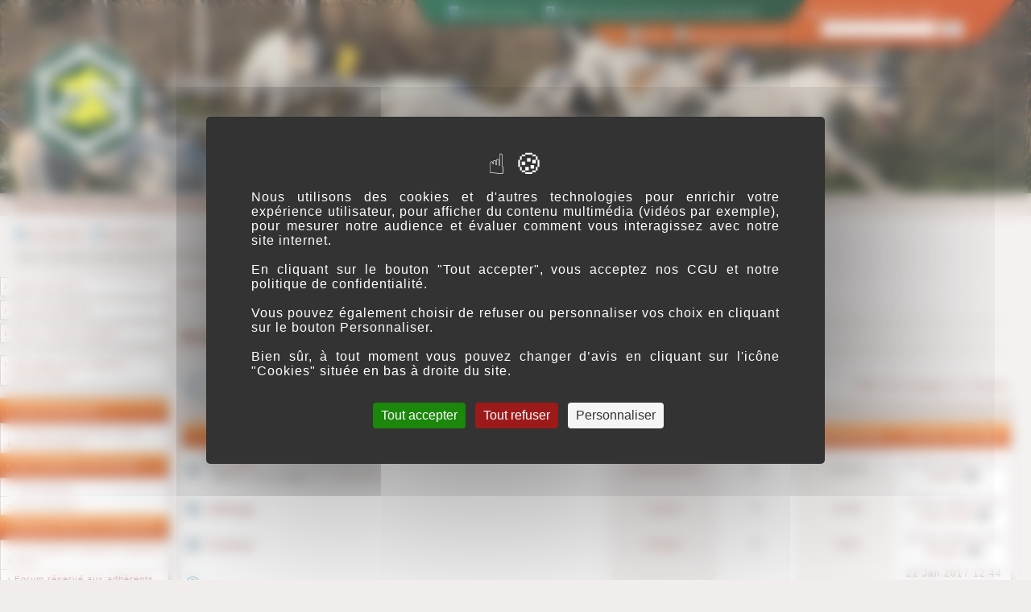

--- FILE ---
content_type: text/html; charset=UTF-8
request_url: http://www.chien-courant.com/forumfinal/viewforum.php?f=42&sid=2943c58ee8e7dc4d00502a3e9c3474a8
body_size: 11163
content:
<!DOCTYPE html PUBLIC "-//W3C//DTD XHTML 1.0 Transitional//EN" "http://www.w3.org/TR/xhtml1/DTD/xhtml1-transitional.dtd">
<html xmlns="http://www.w3.org/1999/xhtml" dir="ltr" lang="fr" xml:lang="fr">
<head>

<meta http-equiv="content-type" content="text/html; charset=UTF-8" />
<meta http-equiv="content-language" content="fr" />
<meta http-equiv="content-style-type" content="text/css" />
<meta http-equiv="imagetoolbar" content="no" />
<meta name="resource-type" content="document" />
<meta name="distribution" content="global" />
<meta name="keywords" content="" />
<meta name="description" content="" />

<title>Chien-Courant.com &bull; Voir le forum - Armes blanches</title>



<link rel="stylesheet" href="./styles/faccc2/theme/stylesheet.css" type="text/css" />
<script src="https://tarteaucitron.io/load.js?domain=www.chien-courant.com&uuid=05e818eddf643a73360979ec62f7df3364ce3b41"></script>
<script>
function tarteaucitronCustomPremium() {
	(tarteaucitron.job = tarteaucitron.job || []).push('gajs');
	(tarteaucitron.job = tarteaucitron.job || []).push('youtube');
};
</script>
<script type="text/javascript">
// <![CDATA[


function popup(url, width, height, name)
{
	if (!name)
	{
		name = '_popup';
	}

	window.open(url.replace(/&amp;/g, '&'), name, 'height=' + height + ',resizable=yes,scrollbars=yes,width=' + width);
	return false;
}

function jumpto()
{
	var page = prompt('Saisissez le numéro de la page que vous souhaitez atteindre:', '1');
	var per_page = '25';
	var base_url = './viewforum.php?f=42&amp;sid=8ecdb35f982c8c702ada20c0ef132818';

	if (page !== null && !isNaN(page) && page == Math.floor(page) && page > 0)
	{
		if (base_url.indexOf('?') == -1)
		{
			document.location.href = base_url + '?start=' + ((page - 1) * per_page);
		}
		else
		{
			document.location.href = base_url.replace(/&amp;/g, '&') + '&start=' + ((page - 1) * per_page);
		}
	}
}

/**
* Find a member
*/
function find_username(url)
{
	popup(url, 760, 570, '_usersearch');
	return false;
}

/**
* Mark/unmark checklist
* id = ID of parent container, name = name prefix, state = state [true/false]
*/
function marklist(id, name, state)
{
	var parent = document.getElementById(id);
	if (!parent)
	{
		eval('parent = document.' + id);
	}

	if (!parent)
	{
		return;
	}

	var rb = parent.getElementsByTagName('input');
	
	for (var r = 0; r < rb.length; r++)
	{
		if (rb[r].name.substr(0, name.length) == name)
		{
			rb[r].checked = state;
		}
	}
}

<!-- header background slideshow -->
var backgroundIndex = 7;
var backgroundsCount = 8;
setInterval(updateBackgroundClass, 10000);
var img=new Image();
 img.src = 'https://www.faccc.fr/skin1/im/slideshow/fond'+backgroundIndex+'.jpg';
 var img2 =new Image();
 img2.src = 'https://www.faccc.fr/skin1/im/slideshow/fond'+(backgroundIndex+1)+'.jpg';
function  updateBackgroundClass() {
var headerDiv = document.getElementById("logodesc");
if (typeof headerDiv !== 'undefined' && headerDiv !== null) {	
	backgroundIndex++;
	if (backgroundIndex > backgroundsCount) backgroundIndex = 1;
	headerDiv.className = 'fond'+backgroundIndex;
	//console.log(headerDiv.className);
	//preload next images
	var nextIndex = backgroundIndex+1;
	if (nextIndex > backgroundsCount) nextIndex = 1;
	var img=new Image();
	img.src = 'https://www.faccc.fr/skin1/im/slideshow/fond'+nextIndex+'.jpg';
	//console.log( 'preloading https://www.faccc.fr/skin1/im/slideshow/fond'+nextIndex+'.jpg');
}

}

// ]]>
</script>
</head>
<body class="ltr">
<div id="wrapheader">

	<div id="logodesc" class="fond7">
			<div id="siteTitleAndLogo">
					<table cellspacing="0">
					<tr>
						<td class="siteLogo"><a href="./index.php?sid=8ecdb35f982c8c702ada20c0ef132818" id="siteLogo"><img src="./styles/faccc2/imageset/logo-faccc.png" width="168" height="165" alt="" title="" /></a></td>
						<td class="siteTitle"><h1 style="margin-top:0;padding-top:0;padding-left:20px;">Chien-Courant.com<div style="height:7px;"><br></div>Forum de discussion dédié à la chasse aux chiens courants</h1></td>
					</tr></table>
			</div>
			<div id="headerLinks">
					<!-- début onglet vert -->
					<div style="z-index:20;position:absolute;top:0px;right:260px;width:515px;height:44px;display:block;background: transparent url('https://www.chien-courant.com/forumfinal/styles/faccc2/theme/images/fond_onglet_vert.png') no-repeat top left;">	
								<div style="color:#FFFFFF;position:absolute;bottom:21px;left:52px;"><a href="./index.php" style="color:#FFFFFF;"><img src="./styles/faccc2/theme/images/icon_mini_house1.gif" width="13" height="13"  alt="Index du forum" /> Index du forum</a> &nbsp;&nbsp; <a target="_blank" href="http://www.chien-courant.com/Regles.pdf" style="color:#FFFFFF;"><img src="./styles/faccc2/theme/images/icon_mini_rules.gif" width="13" height="13" alt="*" /> Règles de fonctionnement & de modération</a></div>
					</div>
					<!-- fin onglet vert --><!-- début onglet orange -->
					<div style="z-index:10;position:absolute;top:0px;right:0px;width:589px;height:67px;display:block;background: transparent url('https://www.chien-courant.com/forumfinal/styles/faccc2/theme/images/fond_onglet_orange.png') no-repeat top left;">			
								<div style="color:#FFFFFF;position:absolute;bottom:15px;left:90px;"><a href="./faq.php?sid=8ecdb35f982c8c702ada20c0ef132818" style="color:#FFFFFF;"><img src="./styles/faccc2/theme/images/icon_mini_faq.gif" width="13" height="13" alt="*" /> FAQ</a> &nbsp;&nbsp; <a href="./search.php?sid=8ecdb35f982c8c702ada20c0ef132818" style="color:#FFFFFF;"><img src="./styles/faccc2/theme/images/icon_mini_search.gif" width="13" height="13" alt="*" /> Recherche avan&ccedil;&eacute;e</a></div>		
								<div style="position:absolute;bottom:22px;right:84px;">
									<form method="get" name="search" action="search.php">
									<div style="padding-bottom:3px;color:#FFFFFF;cursor:default;padding-right:20px;">Recherche par mot(s) cl&eacute;(s) :</div>
									<div style=""><input class="post" type="text" name="keywords" size="20" /> <input class="btnlite" type="submit" value="OK" /></div><input type="hidden" name="fid[0]" value="42" />
<input type="hidden" name="sid" value="8ecdb35f982c8c702ada20c0ef132818" />

									</form>
								</div>
					</div>
					<!-- fin onglet orange -->
			</div>
</div>
	
	<div class="breadcrumbs"><div></div><a href="./index.php?sid=8ecdb35f982c8c702ada20c0ef132818">Forum de discussion Chien-Courant.com</a> &#187; <a href="./viewforum.php?f=36&amp;sid=8ecdb35f982c8c702ada20c0ef132818">Equipements du chasseur</a> &#187; <a href="./viewforum.php?f=42&amp;sid=8ecdb35f982c8c702ada20c0ef132818">Armes blanches</a></div>
	

	<div id="menubar">
		<table width="100%" cellspacing="0">
		<tr>
			<td class="genmed">
				<a href="./ucp.php?mode=login&amp;sid=8ecdb35f982c8c702ada20c0ef132818"><img src="./styles/faccc2/theme/images/icon_mini_login.gif" width="12" height="13" alt="*" /> Connexion</a>&nbsp; &nbsp;<a href="./ucp.php?mode=register&amp;sid=8ecdb35f982c8c702ada20c0ef132818"><img src="./styles/faccc2/theme/images/icon_mini_register.gif" width="12" height="13" alt="*" /> Inscription</a>
					
			</td>
		</tr>
		</table>
	</div>

	<div id="datebar">
		<table width="100%" cellspacing="0">
		<tr>
			<td class="gensmall">Nous sommes actuellement le 06 Nov 2025 17:00</td>
		</tr>
		</table>
	</div>

</div>
<a style="position:absolute;top:0px;left:0px;height:0px;" name="top"></a>


<table id="mainbody">
<tr>
<td valign="top" align="left" id="left_sidebar">
<div style="display:block;width:210px;padding:0px;margin:0px;"></div>
<table class="tablebg" style="margin-top: 5px;border-left:none;" cellpadding="0" cellspacing="0" width="100%">
<tbody><tr><td class="row1"><a href="./index.php?sid=8ecdb35f982c8c702ada20c0ef132818">&rsaquo; Index du forum</a>
</td></tr>
</tbody></table>

<table class="tablebg" style="margin-top: 5px;border-left:none;" cellpadding="0" cellspacing="0" width="100%">
<tbody><tr><td class="row1"><a href="http://www.faccc.fr" target="_blank">&rsaquo; Site de la FACCC</a>
</td></tr>
</tbody></table>

<table class="tablebg" style="margin-top: 5px;border-left:none;" cellpadding="0" cellspacing="0" width="100%">
<tbody><tr><td class="row1"><a href="http://www.faccc.fr/?p=100" target="_blank">&rsaquo; Revue "Chien Courant"</a>
</td></tr>
</tbody></table>

<table class="tablebg" style="margin-top: 15px;border-left:none;" cellpadding="0" cellspacing="0" width="100%">
<tbody><tr><td class="row1"><a href="./search.php?search_id=unanswered&amp;sid=8ecdb35f982c8c702ada20c0ef132818">&rsaquo; Messages sans réponse</a>
<br><a href="./search.php?search_id=active_topics&amp;sid=8ecdb35f982c8c702ada20c0ef132818">&rsaquo; Sujets actifs</a>
		
</td></tr>
</tbody></table>

 
<table class="tablebg" style="margin-top: 15px;border-left:none;" cellspacing="0" width="100%">
	<tbody>

<tr>
	<td class="left_sidebar catdiv"><a href="./viewforum.php?f=4&amp;sid=8ecdb35f982c8c702ada20c0ef132818">&rsaquo; Fonctionnement</a></td>
</tr>

<tr>
	<td class="left_sidebar row1"><a href="./viewforum.php?f=3&amp;sid=8ecdb35f982c8c702ada20c0ef132818">&rsaquo; Comment ça marche (A lire avant de poster)</a></td>
</tr>

<tr>
	<td class="left_sidebar catdiv"><a href="./viewforum.php?f=6&amp;sid=8ecdb35f982c8c702ada20c0ef132818">&rsaquo; Les membres du forum</a></td>
</tr>

<tr>
	<td class="left_sidebar row1"><a href="./viewforum.php?f=7&amp;sid=8ecdb35f982c8c702ada20c0ef132818">&rsaquo; Présentation</a></td>
</tr>

<tr>
	<td class="left_sidebar row1"><a href="./viewforum.php?f=59&amp;sid=8ecdb35f982c8c702ada20c0ef132818">&rsaquo; Anniversaires</a></td>
</tr>

<tr>
	<td class="left_sidebar catdiv"><a href="./viewforum.php?f=123&amp;sid=8ecdb35f982c8c702ada20c0ef132818">&rsaquo; Réseau FACCC et AFACCC</a></td>
</tr>

<tr>
	<td class="left_sidebar row1"><a href="./viewforum.php?f=69&amp;sid=8ecdb35f982c8c702ada20c0ef132818">&rsaquo; Le Président National s'adresse à vous...</a></td>
</tr>

<tr>
	<td class="left_sidebar row1"><a href="./viewforum.php?f=71&amp;sid=8ecdb35f982c8c702ada20c0ef132818">&rsaquo; Forum réservé aux adhérents des AFACCC</a></td>
</tr>

<tr>
	<td class="left_sidebar row1"><a href="./viewforum.php?f=112&amp;sid=8ecdb35f982c8c702ada20c0ef132818">&rsaquo; Les infos de la FACCC nationale...</a></td>
</tr>

<tr>
	<td class="left_sidebar row1"><a href="./viewforum.php?f=62&amp;sid=8ecdb35f982c8c702ada20c0ef132818">&rsaquo; Actualité des AFACCC</a></td>
</tr>

<tr>
	<td class="left_sidebar catdiv"><a href="./viewforum.php?f=33&amp;sid=8ecdb35f982c8c702ada20c0ef132818">&rsaquo; Questions juridiques</a></td>
</tr>

<tr>
	<td class="left_sidebar row1"><a href="./viewforum.php?f=34&amp;sid=8ecdb35f982c8c702ada20c0ef132818">&rsaquo; Questions Réponses</a></td>
</tr>

<tr>
	<td class="left_sidebar catdiv"><a href="./viewforum.php?f=8&amp;sid=8ecdb35f982c8c702ada20c0ef132818">&rsaquo; Les chiens</a></td>
</tr>

<tr>
	<td class="left_sidebar row1"><a href="./viewforum.php?f=9&amp;sid=8ecdb35f982c8c702ada20c0ef132818">&rsaquo; Les races</a></td>
</tr>

<tr>
	<td class="left_sidebar row1"><a href="./viewforum.php?f=10&amp;sid=8ecdb35f982c8c702ada20c0ef132818">&rsaquo; Equipements et accessoires canins</a></td>
</tr>

<tr>
	<td class="left_sidebar row1"><a href="./viewforum.php?f=11&amp;sid=8ecdb35f982c8c702ada20c0ef132818">&rsaquo; L’alimentation</a></td>
</tr>

<tr>
	<td class="left_sidebar row1"><a href="./viewforum.php?f=12&amp;sid=8ecdb35f982c8c702ada20c0ef132818">&rsaquo; Santé – Entretien</a></td>
</tr>

<tr>
	<td class="left_sidebar row1"><a href="./viewforum.php?f=13&amp;sid=8ecdb35f982c8c702ada20c0ef132818">&rsaquo; Le chenil</a></td>
</tr>

<tr>
	<td class="left_sidebar row1"><a href="./viewforum.php?f=14&amp;sid=8ecdb35f982c8c702ada20c0ef132818">&rsaquo; L’entraînement</a></td>
</tr>

<tr>
	<td class="left_sidebar row1"><a href="./viewforum.php?f=15&amp;sid=8ecdb35f982c8c702ada20c0ef132818">&rsaquo; Sélection et élevage</a></td>
</tr>

<tr>
	<td class="left_sidebar row1"><a href="./viewforum.php?f=56&amp;sid=8ecdb35f982c8c702ada20c0ef132818">&rsaquo; Education et créance</a></td>
</tr>

<tr>
	<td class="left_sidebar catdiv"><a href="./viewforum.php?f=124&amp;sid=8ecdb35f982c8c702ada20c0ef132818">&rsaquo; Chasse et après-chasse</a></td>
</tr>

<tr>
	<td class="left_sidebar row1"><a href="./viewforum.php?f=51&amp;sid=8ecdb35f982c8c702ada20c0ef132818">&rsaquo; Actualité Chasse</a></td>
</tr>

<tr>
	<td class="left_sidebar row1"><a href="./viewforum.php?f=58&amp;sid=8ecdb35f982c8c702ada20c0ef132818">&rsaquo; Après chasse</a></td>
</tr>

<tr>
	<td class="left_sidebar catdiv"><a href="./viewforum.php?f=73&amp;sid=8ecdb35f982c8c702ada20c0ef132818">&rsaquo; Epreuves et Concours AFACCC</a></td>
</tr>

<tr>
	<td class="left_sidebar row1"><a href="./viewforum.php?f=76&amp;sid=8ecdb35f982c8c702ada20c0ef132818">&rsaquo; Concours de meutes LAPIN</a></td>
</tr>

<tr>
	<td class="left_sidebar row1"><a href="./viewforum.php?f=77&amp;sid=8ecdb35f982c8c702ada20c0ef132818">&rsaquo; Concours de meutes LIEVRE</a></td>
</tr>

<tr>
	<td class="left_sidebar row1"><a href="./viewforum.php?f=78&amp;sid=8ecdb35f982c8c702ada20c0ef132818">&rsaquo; Concours de meutes RENARD</a></td>
</tr>

<tr>
	<td class="left_sidebar row1"><a href="./viewforum.php?f=79&amp;sid=8ecdb35f982c8c702ada20c0ef132818">&rsaquo; Concours de meutes CHEVREUIL</a></td>
</tr>

<tr>
	<td class="left_sidebar row1"><a href="./viewforum.php?f=80&amp;sid=8ecdb35f982c8c702ada20c0ef132818">&rsaquo; Concours de meutes SANGLIER</a></td>
</tr>

<tr>
	<td class="left_sidebar row1"><a href="./viewforum.php?f=81&amp;sid=8ecdb35f982c8c702ada20c0ef132818">&rsaquo; Concours de meutes CERF</a></td>
</tr>

<tr>
	<td class="left_sidebar row1"><a href="./viewforum.php?f=82&amp;sid=8ecdb35f982c8c702ada20c0ef132818">&rsaquo; CHIEN DE PIED</a></td>
</tr>

<tr>
	<td class="left_sidebar row1"><a href="./viewforum.php?f=83&amp;sid=8ecdb35f982c8c702ada20c0ef132818">&rsaquo; RAPPROCHEURS</a></td>
</tr>

<tr>
	<td class="left_sidebar row1"><a href="./viewforum.php?f=84&amp;sid=8ecdb35f982c8c702ada20c0ef132818">&rsaquo; CONDUITE DE RAPPROCHEURS SUR VOIE NATURELLE</a></td>
</tr>

<tr>
	<td class="left_sidebar row1"><a href="./viewforum.php?f=116&amp;sid=8ecdb35f982c8c702ada20c0ef132818">&rsaquo; JUNIOR CUP</a></td>
</tr>

<tr>
	<td class="left_sidebar row1"><a href="./viewforum.php?f=109&amp;sid=8ecdb35f982c8c702ada20c0ef132818">&rsaquo; COUPE DES DAMES</a></td>
</tr>

<tr>
	<td class="left_sidebar catdiv"><a href="./viewforum.php?f=74&amp;sid=8ecdb35f982c8c702ada20c0ef132818">&rsaquo; Autres Concours CC (SCC, Harloup, Phoebus...)</a></td>
</tr>

<tr>
	<td class="left_sidebar row1"><a href="./viewforum.php?f=110&amp;sid=8ecdb35f982c8c702ada20c0ef132818">&rsaquo; Autres Concours CC (SCC, Harloup, Phoebus...)</a></td>
</tr>

<tr>
	<td class="left_sidebar catdiv"><a href="./viewforum.php?f=75&amp;sid=8ecdb35f982c8c702ada20c0ef132818">&rsaquo; Fêtes de chasse et autres manifestations</a></td>
</tr>

<tr>
	<td class="left_sidebar row1"><a href="./viewforum.php?f=111&amp;sid=8ecdb35f982c8c702ada20c0ef132818">&rsaquo; Fêtes de chasse et autres manifestations</a></td>
</tr>

<tr>
	<td class="left_sidebar row1"><a href="./viewforum.php?f=60&amp;sid=8ecdb35f982c8c702ada20c0ef132818">&rsaquo; Rencontres</a></td>
</tr>

<tr>
	<td class="left_sidebar catdiv"><a href="./viewforum.php?f=16&amp;sid=8ecdb35f982c8c702ada20c0ef132818">&rsaquo; Animaux de chasse</a></td>
</tr>

<tr>
	<td class="left_sidebar row1"><a href="./viewforum.php?f=46&amp;sid=8ecdb35f982c8c702ada20c0ef132818">&rsaquo; Lapin</a></td>
</tr>

<tr>
	<td class="left_sidebar row1"><a href="./viewforum.php?f=18&amp;sid=8ecdb35f982c8c702ada20c0ef132818">&rsaquo; Lièvre</a></td>
</tr>

<tr>
	<td class="left_sidebar row1"><a href="./viewforum.php?f=19&amp;sid=8ecdb35f982c8c702ada20c0ef132818">&rsaquo; Renard</a></td>
</tr>

<tr>
	<td class="left_sidebar row1"><a href="./viewforum.php?f=21&amp;sid=8ecdb35f982c8c702ada20c0ef132818">&rsaquo; Chevreuil</a></td>
</tr>

<tr>
	<td class="left_sidebar row1"><a href="./viewforum.php?f=22&amp;sid=8ecdb35f982c8c702ada20c0ef132818">&rsaquo; Sanglier</a></td>
</tr>

<tr>
	<td class="left_sidebar row1"><a href="./viewforum.php?f=23&amp;sid=8ecdb35f982c8c702ada20c0ef132818">&rsaquo; Cerf</a></td>
</tr>

<tr>
	<td class="left_sidebar row1"><a href="./viewforum.php?f=63&amp;sid=8ecdb35f982c8c702ada20c0ef132818">&rsaquo; Venaison</a></td>
</tr>

<tr>
	<td class="left_sidebar catdiv"><a href="./viewforum.php?f=125&amp;sid=8ecdb35f982c8c702ada20c0ef132818">&rsaquo; La grande meute</a></td>
</tr>

<tr>
	<td class="left_sidebar row1"><a href="./viewforum.php?f=52&amp;sid=8ecdb35f982c8c702ada20c0ef132818">&rsaquo; Vénerie sous terre</a></td>
</tr>

<tr>
	<td class="left_sidebar row1"><a href="./viewforum.php?f=119&amp;sid=8ecdb35f982c8c702ada20c0ef132818">&rsaquo; Vènerie</a></td>
</tr>

<tr>
	<td class="left_sidebar catdiv"><a href="./viewforum.php?f=47&amp;sid=8ecdb35f982c8c702ada20c0ef132818">&rsaquo; Un peu de lecture...</a></td>
</tr>

<tr>
	<td class="left_sidebar row1"><a href="./viewforum.php?f=55&amp;sid=8ecdb35f982c8c702ada20c0ef132818">&rsaquo; Revue Chien Courant</a></td>
</tr>

<tr>
	<td class="left_sidebar row1"><a href="./viewforum.php?f=64&amp;sid=8ecdb35f982c8c702ada20c0ef132818">&rsaquo; Littérature cynégétique</a></td>
</tr>

<tr>
	<td class="left_sidebar catdiv"><a href="./viewforum.php?f=36&amp;sid=8ecdb35f982c8c702ada20c0ef132818">&rsaquo; Equipements du chasseur</a></td>
</tr>

<tr>
	<td class="left_sidebar row1"><a href="./viewforum.php?f=37&amp;sid=8ecdb35f982c8c702ada20c0ef132818">&rsaquo; Vêtements</a></td>
</tr>

<tr>
	<td class="left_sidebar row1"><a href="./viewforum.php?f=38&amp;sid=8ecdb35f982c8c702ada20c0ef132818">&rsaquo; Chaussures</a></td>
</tr>

<tr>
	<td class="left_sidebar row1"><a href="./viewforum.php?f=39&amp;sid=8ecdb35f982c8c702ada20c0ef132818">&rsaquo; Véhicules</a></td>
</tr>

<tr>
	<td class="left_sidebar row1"><a href="./viewforum.php?f=40&amp;sid=8ecdb35f982c8c702ada20c0ef132818">&rsaquo; Transport des chiens</a></td>
</tr>

<tr>
	<td class="left_sidebar row1"><a href="./viewforum.php?f=41&amp;sid=8ecdb35f982c8c702ada20c0ef132818">&rsaquo; Armes à feu</a></td>
</tr>

<tr>
	<td class="left_sidebar forum_actif row1"><a href="./viewforum.php?f=42&amp;sid=8ecdb35f982c8c702ada20c0ef132818">&raquo; Armes blanches</a></td>
</tr>

<tr>
	<td class="left_sidebar row1"><a href="./viewforum.php?f=61&amp;sid=8ecdb35f982c8c702ada20c0ef132818">&rsaquo; Accessoires divers</a></td>
</tr>

<tr>
	<td class="left_sidebar catdiv"><a href="./viewforum.php?f=45&amp;sid=8ecdb35f982c8c702ada20c0ef132818">&rsaquo; Chiens Perdus</a></td>
</tr>

<tr>
	<td class="left_sidebar row1"><a href="./viewforum.php?f=43&amp;sid=8ecdb35f982c8c702ada20c0ef132818">&rsaquo; Chiens Perdus</a></td>
</tr>

<tr>
	<td class="left_sidebar catdiv"><a href="./viewforum.php?f=25&amp;sid=8ecdb35f982c8c702ada20c0ef132818">&rsaquo; Bourse aux affaires</a></td>
</tr>

<tr>
	<td class="left_sidebar row1"><a href="./viewforum.php?f=26&amp;sid=8ecdb35f982c8c702ada20c0ef132818">&rsaquo; Matériels divers</a></td>
</tr>

<tr>
	<td class="left_sidebar row1"><a href="./viewforum.php?f=27&amp;sid=8ecdb35f982c8c702ada20c0ef132818">&rsaquo; Chiens et portées</a></td>
</tr>

<tr>
	<td class="left_sidebar row1"><a href="./viewforum.php?f=30&amp;sid=8ecdb35f982c8c702ada20c0ef132818">&rsaquo; Armes</a></td>
</tr>

<tr>
	<td class="left_sidebar row1"><a href="./viewforum.php?f=31&amp;sid=8ecdb35f982c8c702ada20c0ef132818">&rsaquo; Equipements</a></td>
</tr>

<tr>
	<td class="left_sidebar row1"><a href="./viewforum.php?f=32&amp;sid=8ecdb35f982c8c702ada20c0ef132818">&rsaquo; Véhicules</a></td>
</tr>

<tr>
	<td class="left_sidebar catdiv"><a href="./viewforum.php?f=65&amp;sid=8ecdb35f982c8c702ada20c0ef132818">&rsaquo; Bourse aux Territoires</a></td>
</tr>

<tr>
	<td class="left_sidebar row1"><a href="./viewforum.php?f=66&amp;sid=8ecdb35f982c8c702ada20c0ef132818">&rsaquo; Offres de territoires</a></td>
</tr>

<tr>
	<td class="left_sidebar row1"><a href="./viewforum.php?f=67&amp;sid=8ecdb35f982c8c702ada20c0ef132818">&rsaquo; Recherches de territoires</a></td>
</tr>

<tr>
	<td class="left_sidebar catdiv"><a href="./viewforum.php?f=126&amp;sid=8ecdb35f982c8c702ada20c0ef132818">&rsaquo; Un peu de tout...</a></td>
</tr>

<tr>
	<td class="left_sidebar row1"><a href="./viewforum.php?f=49&amp;sid=8ecdb35f982c8c702ada20c0ef132818">&rsaquo; Divers</a></td>
</tr>
</tbody></table>
</td>
<td id="right_column" align="left" valign="top" >

<div id="wrapcentre">

	
	<p class="searchbar">
		<span style="float: left;"><a href="./search.php?search_id=unanswered&amp;sid=8ecdb35f982c8c702ada20c0ef132818">Messages sans réponse</a> | <a href="./search.php?search_id=active_topics&amp;sid=8ecdb35f982c8c702ada20c0ef132818">Sujets actifs</a></span>
		
	</p>
	
<div style="clear: both;height:0px;padding:0px;margin:0px;border:none;"></div>

<br /><span class="gen"><h4 style="text-align: center; color: #ff8519; display: none;"><span style="color: #ff0000;">! Le forum sera fermé pour une opération de maintenance,<br />du vendredi 15 novembre à 16h00, jusqu'au lundi 18 novembre à 13h00 !</span></h4>
<div style="display: none;">
<h4 style="text-align: center;"><strong><span style="color: #003300;" data-darkreader-inline-color=""><a href="http://www.faccc.fr/" target="_blank"><span style="color: #003300;" data-darkreader-inline-color="">Actualités FACCC</span></a></span> :</strong> <img src="http://www.chien-courant.com/forumfinal/styles/subsilver2/theme/images/icon_mini_links.gif" alt="" height="13" width="13" /> Rappel : la publicité commerciale est interdite sur ce forum !<span style="color: #ff6600;" data-darkreader-inline-color=""><strong><em><span style="color: #ff0000;" data-darkreader-inline-color=""><br /></span></em></strong></span></h4>
</div></span><br />
	<div id="pageheader">
		<h2><a class="titles" href="./viewforum.php?f=42&amp;sid=8ecdb35f982c8c702ada20c0ef132818">Armes blanches</a></h2>

		
	</div>

	<br clear="all" /><br />


<div id="pagecontent">


		<table width="100%" cellspacing="1">
		<tr>
			
				<td align="left" valign="middle"><a href="./posting.php?mode=post&amp;f=42&amp;sid=8ecdb35f982c8c702ada20c0ef132818"><img src="./styles/faccc2/imageset/fr/button_topic_new.gif" alt="Publier un nouveau sujet" title="Publier un nouveau sujet" /></a></td>
			
				<td class="nav" valign="middle" nowrap="nowrap">&nbsp;Page <strong>1</strong> sur <strong>2</strong><br /></td>
				<td class="gensmall" nowrap="nowrap">&nbsp;[ 27 sujets ]&nbsp;</td>
				<td class="gensmall" width="100%" align="right" nowrap="nowrap"><b><a href="#" onclick="jumpto(); return false;" title="Cliquez afin d’aller vers la page…">Aller vers la page </a> <strong>1</strong><span class="page-sep">, </span><a href="./viewforum.php?f=42&amp;sid=8ecdb35f982c8c702ada20c0ef132818&amp;start=25">2</a> &nbsp;<a href="./viewforum.php?f=42&amp;sid=8ecdb35f982c8c702ada20c0ef132818&amp;start=25">Suivant</a></b></td>
			
		</tr>
		</table>
	
		<table class="tablebg" width="100%" cellspacing="1">
		<tr>
			<td class="cat" colspan="6">
				<table width="100%" cellspacing="0">
				<tr class="nav">
					<td valign="middle">&nbsp;</td>
					<td align="right" valign="middle">&nbsp;</td>
				</tr>
				</table>
			</td>
		</tr>

		<tr>
			
				<th colspan="2">&nbsp;Sujet(s) &nbsp;</th>
			
			<th>&nbsp;Auteur &nbsp;</th>
			<th>&nbsp;Réponse(s) &nbsp;</th>
			<th>&nbsp;Consultation(s) &nbsp;</th>
			<th>&nbsp;Dernier message&nbsp;</th>
		</tr>

		

			<tr>
				<td class="row1" width="25" align="center"><img src="./styles/faccc2/imageset/topic_read.gif" width="19" height="18" alt="Aucun message non lu" title="Aucun message non lu" /></td>
				
				<td class="row1">
					
					<img src="./styles/faccc2/imageset/icon_topic_attach.gif" width="14" height="18" alt="Pièce(s) jointe(s)" title="Pièce(s) jointe(s)" /> <a title="Publié : 04 Mars 2009 23:58" href="./viewtopic.php?f=42&amp;t=16&amp;sid=8ecdb35f982c8c702ada20c0ef132818" class="topictitle">Epieu</a>
					
						<p class="gensmall"> [ <img src="./styles/faccc2/imageset/icon_post_target.gif" width="12" height="9" alt="Aller vers la page " title="Aller vers la page " />Aller vers la page : <a href="./viewtopic.php?f=42&amp;t=16&amp;sid=8ecdb35f982c8c702ada20c0ef132818">1</a><span class="page-dots"> ... </span><a href="./viewtopic.php?f=42&amp;t=16&amp;sid=8ecdb35f982c8c702ada20c0ef132818&amp;start=70">8</a><span class="page-sep">, </span><a href="./viewtopic.php?f=42&amp;t=16&amp;sid=8ecdb35f982c8c702ada20c0ef132818&amp;start=80">9</a><span class="page-sep">, </span><a href="./viewtopic.php?f=42&amp;t=16&amp;sid=8ecdb35f982c8c702ada20c0ef132818&amp;start=90">10</a> ] </p>
					
				</td>
				<td class="row2" width="130" align="center"><p class="topicauthor"><a href="./memberlist.php?mode=viewprofile&amp;u=59&amp;sid=8ecdb35f982c8c702ada20c0ef132818">La Broussaille</a></p></td>
				<td class="row1" width="50" align="center"><p class="topicdetails">97</p></td>
				<td class="row2" width="50" align="center"><p class="topicdetails">118444</p></td>
				<td class="row1" width="140" align="center">
					<p class="topicdetails" style="white-space: nowrap;">11 Juin 2020 07:44</p>
					<p class="topicdetails"><a href="./memberlist.php?mode=viewprofile&amp;u=22124&amp;sid=8ecdb35f982c8c702ada20c0ef132818">trav01</a>
						<a href="./viewtopic.php?f=42&amp;t=16&amp;p=548570&amp;sid=8ecdb35f982c8c702ada20c0ef132818#p548570"><img src="./styles/faccc2/imageset/icon_topic_latest.gif" width="18" height="9" alt="Consulter le dernier message" title="Consulter le dernier message" /></a>
					</p>
				</td>
			</tr>

		

			<tr>
				<td class="row1" width="25" align="center"><img src="./styles/faccc2/imageset/topic_read.gif" width="19" height="18" alt="Aucun message non lu" title="Aucun message non lu" /></td>
				
				<td class="row1">
					
					 <a title="Publié : 28 Avr 2014 21:05" href="./viewtopic.php?f=42&amp;t=23909&amp;sid=8ecdb35f982c8c702ada20c0ef132818" class="topictitle">Affûtage</a>
					
				</td>
				<td class="row2" width="130" align="center"><p class="topicauthor"><a href="./memberlist.php?mode=viewprofile&amp;u=73&amp;sid=8ecdb35f982c8c702ada20c0ef132818">Juju03</a></p></td>
				<td class="row1" width="50" align="center"><p class="topicdetails">5</p></td>
				<td class="row2" width="50" align="center"><p class="topicdetails">13396</p></td>
				<td class="row1" width="140" align="center">
					<p class="topicdetails" style="white-space: nowrap;">24 Fév 2018 19:59</p>
					<p class="topicdetails"><a href="./memberlist.php?mode=viewprofile&amp;u=4788&amp;sid=8ecdb35f982c8c702ada20c0ef132818">Capucin86</a>
						<a href="./viewtopic.php?f=42&amp;t=23909&amp;p=511989&amp;sid=8ecdb35f982c8c702ada20c0ef132818#p511989"><img src="./styles/faccc2/imageset/icon_topic_latest.gif" width="18" height="9" alt="Consulter le dernier message" title="Consulter le dernier message" /></a>
					</p>
				</td>
			</tr>

		

			<tr>
				<td class="row1" width="25" align="center"><img src="./styles/faccc2/imageset/topic_read.gif" width="19" height="18" alt="Aucun message non lu" title="Aucun message non lu" /></td>
				
				<td class="row1">
					
					 <a title="Publié : 25 Jan 2018 18:33" href="./viewtopic.php?f=42&amp;t=38377&amp;sid=8ecdb35f982c8c702ada20c0ef132818" class="topictitle">Couteau</a>
					
				</td>
				<td class="row2" width="130" align="center"><p class="topicauthor"><a href="./memberlist.php?mode=viewprofile&amp;u=21502&amp;sid=8ecdb35f982c8c702ada20c0ef132818">shogun</a></p></td>
				<td class="row1" width="50" align="center"><p class="topicdetails">0</p></td>
				<td class="row2" width="50" align="center"><p class="topicdetails">7083</p></td>
				<td class="row1" width="140" align="center">
					<p class="topicdetails" style="white-space: nowrap;">25 Jan 2018 18:33</p>
					<p class="topicdetails"><a href="./memberlist.php?mode=viewprofile&amp;u=21502&amp;sid=8ecdb35f982c8c702ada20c0ef132818">shogun</a>
						<a href="./viewtopic.php?f=42&amp;t=38377&amp;p=509844&amp;sid=8ecdb35f982c8c702ada20c0ef132818#p509844"><img src="./styles/faccc2/imageset/icon_topic_latest.gif" width="18" height="9" alt="Consulter le dernier message" title="Consulter le dernier message" /></a>
					</p>
				</td>
			</tr>

		

			<tr>
				<td class="row1" width="25" align="center"><img src="./styles/faccc2/imageset/topic_read.gif" width="19" height="18" alt="Aucun message non lu" title="Aucun message non lu" /></td>
				
				<td class="row1">
					
					 <a title="Publié : 22 Jan 2017 12:44" href="./viewtopic.php?f=42&amp;t=35958&amp;sid=8ecdb35f982c8c702ada20c0ef132818" class="topictitle">Vends epieu de chasse MUELA ou echange contre dc 30</a>
					
				</td>
				<td class="row2" width="130" align="center"><p class="topicauthor"><a href="./memberlist.php?mode=viewprofile&amp;u=11396&amp;sid=8ecdb35f982c8c702ada20c0ef132818">les grands vernes</a></p></td>
				<td class="row1" width="50" align="center"><p class="topicdetails">0</p></td>
				<td class="row2" width="50" align="center"><p class="topicdetails">7367</p></td>
				<td class="row1" width="140" align="center">
					<p class="topicdetails" style="white-space: nowrap;">22 Jan 2017 12:44</p>
					<p class="topicdetails"><a href="./memberlist.php?mode=viewprofile&amp;u=11396&amp;sid=8ecdb35f982c8c702ada20c0ef132818">les grands vernes</a>
						<a href="./viewtopic.php?f=42&amp;t=35958&amp;p=485211&amp;sid=8ecdb35f982c8c702ada20c0ef132818#p485211"><img src="./styles/faccc2/imageset/icon_topic_latest.gif" width="18" height="9" alt="Consulter le dernier message" title="Consulter le dernier message" /></a>
					</p>
				</td>
			</tr>

		

			<tr>
				<td class="row1" width="25" align="center"><img src="./styles/faccc2/imageset/topic_read.gif" width="19" height="18" alt="Aucun message non lu" title="Aucun message non lu" /></td>
				
				<td class="row1">
					
					<img src="./styles/faccc2/imageset/icon_topic_attach.gif" width="14" height="18" alt="Pièce(s) jointe(s)" title="Pièce(s) jointe(s)" /> <a title="Publié : 22 Nov 2015 12:27" href="./viewtopic.php?f=42&amp;t=31648&amp;sid=8ecdb35f982c8c702ada20c0ef132818" class="topictitle">Etui dague d'épieu</a>
					
				</td>
				<td class="row2" width="130" align="center"><p class="topicauthor"><a href="./memberlist.php?mode=viewprofile&amp;u=21424&amp;sid=8ecdb35f982c8c702ada20c0ef132818">Labeyrie</a></p></td>
				<td class="row1" width="50" align="center"><p class="topicdetails">1</p></td>
				<td class="row2" width="50" align="center"><p class="topicdetails">9154</p></td>
				<td class="row1" width="140" align="center">
					<p class="topicdetails" style="white-space: nowrap;">22 Nov 2015 19:08</p>
					<p class="topicdetails"><a href="./memberlist.php?mode=viewprofile&amp;u=1158&amp;sid=8ecdb35f982c8c702ada20c0ef132818">cyclo56</a>
						<a href="./viewtopic.php?f=42&amp;t=31648&amp;p=440561&amp;sid=8ecdb35f982c8c702ada20c0ef132818#p440561"><img src="./styles/faccc2/imageset/icon_topic_latest.gif" width="18" height="9" alt="Consulter le dernier message" title="Consulter le dernier message" /></a>
					</p>
				</td>
			</tr>

		

			<tr>
				<td class="row1" width="25" align="center"><img src="./styles/faccc2/imageset/topic_read.gif" width="19" height="18" alt="Aucun message non lu" title="Aucun message non lu" /></td>
				
				<td class="row1">
					
					<img src="./styles/faccc2/imageset/icon_topic_attach.gif" width="14" height="18" alt="Pièce(s) jointe(s)" title="Pièce(s) jointe(s)" /> <a title="Publié : 31 Mars 2015 08:54" href="./viewtopic.php?f=42&amp;t=28681&amp;sid=8ecdb35f982c8c702ada20c0ef132818" class="topictitle">Vente couteaux chasse lame  Damas</a>
					
				</td>
				<td class="row2" width="130" align="center"><p class="topicauthor"><a href="./memberlist.php?mode=viewprofile&amp;u=21395&amp;sid=8ecdb35f982c8c702ada20c0ef132818">Jason21</a></p></td>
				<td class="row1" width="50" align="center"><p class="topicdetails">7</p></td>
				<td class="row2" width="50" align="center"><p class="topicdetails">11816</p></td>
				<td class="row1" width="140" align="center">
					<p class="topicdetails" style="white-space: nowrap;">31 Mars 2015 10:28</p>
					<p class="topicdetails"><a href="./memberlist.php?mode=viewprofile&amp;u=21398&amp;sid=8ecdb35f982c8c702ada20c0ef132818">lievre12</a>
						<a href="./viewtopic.php?f=42&amp;t=28681&amp;p=404998&amp;sid=8ecdb35f982c8c702ada20c0ef132818#p404998"><img src="./styles/faccc2/imageset/icon_topic_latest.gif" width="18" height="9" alt="Consulter le dernier message" title="Consulter le dernier message" /></a>
					</p>
				</td>
			</tr>

		

			<tr>
				<td class="row1" width="25" align="center"><img src="./styles/faccc2/imageset/topic_read.gif" width="19" height="18" alt="Aucun message non lu" title="Aucun message non lu" /></td>
				
				<td class="row1">
					
					 <a title="Publié : 05 Fév 2011 21:29" href="./viewtopic.php?f=42&amp;t=8677&amp;sid=8ecdb35f982c8c702ada20c0ef132818" class="topictitle">Connaissez vous la dague Muela ?</a>
					
						<p class="gensmall"> [ <img src="./styles/faccc2/imageset/icon_post_target.gif" width="12" height="9" alt="Aller vers la page " title="Aller vers la page " />Aller vers la page : <a href="./viewtopic.php?f=42&amp;t=8677&amp;sid=8ecdb35f982c8c702ada20c0ef132818">1</a><span class="page-sep">, </span><a href="./viewtopic.php?f=42&amp;t=8677&amp;sid=8ecdb35f982c8c702ada20c0ef132818&amp;start=10">2</a><span class="page-sep">, </span><a href="./viewtopic.php?f=42&amp;t=8677&amp;sid=8ecdb35f982c8c702ada20c0ef132818&amp;start=20">3</a> ] </p>
					
				</td>
				<td class="row2" width="130" align="center"><p class="topicauthor"><a href="./memberlist.php?mode=viewprofile&amp;u=2302&amp;sid=8ecdb35f982c8c702ada20c0ef132818">steph du 19</a></p></td>
				<td class="row1" width="50" align="center"><p class="topicdetails">22</p></td>
				<td class="row2" width="50" align="center"><p class="topicdetails">28456</p></td>
				<td class="row1" width="140" align="center">
					<p class="topicdetails" style="white-space: nowrap;">22 Jan 2015 19:45</p>
					<p class="topicdetails"><a href="./memberlist.php?mode=viewprofile&amp;u=20962&amp;sid=8ecdb35f982c8c702ada20c0ef132818">bourrus36</a>
						<a href="./viewtopic.php?f=42&amp;t=8677&amp;p=386253&amp;sid=8ecdb35f982c8c702ada20c0ef132818#p386253"><img src="./styles/faccc2/imageset/icon_topic_latest.gif" width="18" height="9" alt="Consulter le dernier message" title="Consulter le dernier message" /></a>
					</p>
				</td>
			</tr>

		

			<tr>
				<td class="row1" width="25" align="center"><img src="./styles/faccc2/imageset/topic_read.gif" width="19" height="18" alt="Aucun message non lu" title="Aucun message non lu" /></td>
				
				<td class="row1">
					
					 <a title="Publié : 16 Sep 2014 19:25" href="./viewtopic.php?f=42&amp;t=25637&amp;sid=8ecdb35f982c8c702ada20c0ef132818" class="topictitle">Dague poignard</a>
					
				</td>
				<td class="row2" width="130" align="center"><p class="topicauthor"><a href="./memberlist.php?mode=viewprofile&amp;u=18788&amp;sid=8ecdb35f982c8c702ada20c0ef132818">juju73</a></p></td>
				<td class="row1" width="50" align="center"><p class="topicdetails">9</p></td>
				<td class="row2" width="50" align="center"><p class="topicdetails">13339</p></td>
				<td class="row1" width="140" align="center">
					<p class="topicdetails" style="white-space: nowrap;">17 Sep 2014 11:33</p>
					<p class="topicdetails"><a href="./memberlist.php?mode=viewprofile&amp;u=905&amp;sid=8ecdb35f982c8c702ada20c0ef132818">gilles.01</a>
						<a href="./viewtopic.php?f=42&amp;t=25637&amp;p=364021&amp;sid=8ecdb35f982c8c702ada20c0ef132818#p364021"><img src="./styles/faccc2/imageset/icon_topic_latest.gif" width="18" height="9" alt="Consulter le dernier message" title="Consulter le dernier message" /></a>
					</p>
				</td>
			</tr>

		

			<tr>
				<td class="row1" width="25" align="center"><img src="./styles/faccc2/imageset/topic_read.gif" width="19" height="18" alt="Aucun message non lu" title="Aucun message non lu" /></td>
				
				<td class="row1">
					
					 <a title="Publié : 25 Août 2014 19:16" href="./viewtopic.php?f=42&amp;t=25371&amp;sid=8ecdb35f982c8c702ada20c0ef132818" class="topictitle">Recherche épieu</a>
					
				</td>
				<td class="row2" width="130" align="center"><p class="topicauthor"><a href="./memberlist.php?mode=viewprofile&amp;u=20612&amp;sid=8ecdb35f982c8c702ada20c0ef132818">tonio-du16</a></p></td>
				<td class="row1" width="50" align="center"><p class="topicdetails">8</p></td>
				<td class="row2" width="50" align="center"><p class="topicdetails">16133</p></td>
				<td class="row1" width="140" align="center">
					<p class="topicdetails" style="white-space: nowrap;">26 Août 2014 17:47</p>
					<p class="topicdetails"><a href="./memberlist.php?mode=viewprofile&amp;u=16817&amp;sid=8ecdb35f982c8c702ada20c0ef132818">milou</a>
						<a href="./viewtopic.php?f=42&amp;t=25371&amp;p=360662&amp;sid=8ecdb35f982c8c702ada20c0ef132818#p360662"><img src="./styles/faccc2/imageset/icon_topic_latest.gif" width="18" height="9" alt="Consulter le dernier message" title="Consulter le dernier message" /></a>
					</p>
				</td>
			</tr>

		

			<tr>
				<td class="row1" width="25" align="center"><img src="./styles/faccc2/imageset/topic_read.gif" width="19" height="18" alt="Aucun message non lu" title="Aucun message non lu" /></td>
				
				<td class="row1">
					
					 <a title="Publié : 14 Juil 2014 08:08" href="./viewtopic.php?f=42&amp;t=24798&amp;sid=8ecdb35f982c8c702ada20c0ef132818" class="topictitle">Recherche chienne</a>
					
				</td>
				<td class="row2" width="130" align="center"><p class="topicauthor"><a href="./memberlist.php?mode=viewprofile&amp;u=18469&amp;sid=8ecdb35f982c8c702ada20c0ef132818">antho4812</a></p></td>
				<td class="row1" width="50" align="center"><p class="topicdetails">1</p></td>
				<td class="row2" width="50" align="center"><p class="topicdetails">8580</p></td>
				<td class="row1" width="140" align="center">
					<p class="topicdetails" style="white-space: nowrap;">14 Juil 2014 21:06</p>
					<p class="topicdetails"><a href="./memberlist.php?mode=viewprofile&amp;u=282&amp;sid=8ecdb35f982c8c702ada20c0ef132818">falk 46</a>
						<a href="./viewtopic.php?f=42&amp;t=24798&amp;p=354881&amp;sid=8ecdb35f982c8c702ada20c0ef132818#p354881"><img src="./styles/faccc2/imageset/icon_topic_latest.gif" width="18" height="9" alt="Consulter le dernier message" title="Consulter le dernier message" /></a>
					</p>
				</td>
			</tr>

		

			<tr>
				<td class="row1" width="25" align="center"><img src="./styles/faccc2/imageset/topic_read.gif" width="19" height="18" alt="Aucun message non lu" title="Aucun message non lu" /></td>
				
				<td class="row1">
					
					 <a title="Publié : 03 Sep 2013 13:41" href="./viewtopic.php?f=42&amp;t=20506&amp;sid=8ecdb35f982c8c702ada20c0ef132818" class="topictitle">La découvere de la chasse à l'arc !</a>
					
				</td>
				<td class="row2" width="130" align="center"><p class="topicauthor"><a href="./memberlist.php?mode=viewprofile&amp;u=20612&amp;sid=8ecdb35f982c8c702ada20c0ef132818">tonio-du16</a></p></td>
				<td class="row1" width="50" align="center"><p class="topicdetails">9</p></td>
				<td class="row2" width="50" align="center"><p class="topicdetails">14389</p></td>
				<td class="row1" width="140" align="center">
					<p class="topicdetails" style="white-space: nowrap;">14 Juil 2014 07:55</p>
					<p class="topicdetails"><a href="./memberlist.php?mode=viewprofile&amp;u=21096&amp;sid=8ecdb35f982c8c702ada20c0ef132818">Mézydroit</a>
						<a href="./viewtopic.php?f=42&amp;t=20506&amp;p=354717&amp;sid=8ecdb35f982c8c702ada20c0ef132818#p354717"><img src="./styles/faccc2/imageset/icon_topic_latest.gif" width="18" height="9" alt="Consulter le dernier message" title="Consulter le dernier message" /></a>
					</p>
				</td>
			</tr>

		

			<tr>
				<td class="row1" width="25" align="center"><img src="./styles/faccc2/imageset/topic_read.gif" width="19" height="18" alt="Aucun message non lu" title="Aucun message non lu" /></td>
				
				<td class="row1">
					
					<img src="./styles/faccc2/imageset/icon_topic_attach.gif" width="14" height="18" alt="Pièce(s) jointe(s)" title="Pièce(s) jointe(s)" /> <a title="Publié : 05 Mai 2014 22:10" href="./viewtopic.php?f=42&amp;t=24003&amp;sid=8ecdb35f982c8c702ada20c0ef132818" class="topictitle">DAGUE A LA D'ESTAING</a>
					
				</td>
				<td class="row2" width="130" align="center"><p class="topicauthor"><a href="./memberlist.php?mode=viewprofile&amp;u=5120&amp;sid=8ecdb35f982c8c702ada20c0ef132818">cuiracier</a></p></td>
				<td class="row1" width="50" align="center"><p class="topicdetails">0</p></td>
				<td class="row2" width="50" align="center"><p class="topicdetails">8070</p></td>
				<td class="row1" width="140" align="center">
					<p class="topicdetails" style="white-space: nowrap;">05 Mai 2014 22:10</p>
					<p class="topicdetails"><a href="./memberlist.php?mode=viewprofile&amp;u=5120&amp;sid=8ecdb35f982c8c702ada20c0ef132818">cuiracier</a>
						<a href="./viewtopic.php?f=42&amp;t=24003&amp;p=344758&amp;sid=8ecdb35f982c8c702ada20c0ef132818#p344758"><img src="./styles/faccc2/imageset/icon_topic_latest.gif" width="18" height="9" alt="Consulter le dernier message" title="Consulter le dernier message" /></a>
					</p>
				</td>
			</tr>

		

			<tr>
				<td class="row1" width="25" align="center"><img src="./styles/faccc2/imageset/topic_read.gif" width="19" height="18" alt="Aucun message non lu" title="Aucun message non lu" /></td>
				
				<td class="row1">
					
					<img src="./styles/faccc2/imageset/icon_topic_attach.gif" width="14" height="18" alt="Pièce(s) jointe(s)" title="Pièce(s) jointe(s)" /> <a title="Publié : 15 Avr 2014 10:11" href="./viewtopic.php?f=42&amp;t=23712&amp;sid=8ecdb35f982c8c702ada20c0ef132818" class="topictitle">Vends couteaux Damas de chasse</a>
					
						<p class="gensmall"> [ <img src="./styles/faccc2/imageset/icon_post_target.gif" width="12" height="9" alt="Aller vers la page " title="Aller vers la page " />Aller vers la page : <a href="./viewtopic.php?f=42&amp;t=23712&amp;sid=8ecdb35f982c8c702ada20c0ef132818">1</a><span class="page-sep">, </span><a href="./viewtopic.php?f=42&amp;t=23712&amp;sid=8ecdb35f982c8c702ada20c0ef132818&amp;start=10">2</a> ] </p>
					
				</td>
				<td class="row2" width="130" align="center"><p class="topicauthor"><a href="./memberlist.php?mode=viewprofile&amp;u=21005&amp;sid=8ecdb35f982c8c702ada20c0ef132818">stany21</a></p></td>
				<td class="row1" width="50" align="center"><p class="topicdetails">13</p></td>
				<td class="row2" width="50" align="center"><p class="topicdetails">17170</p></td>
				<td class="row1" width="140" align="center">
					<p class="topicdetails" style="white-space: nowrap;">16 Avr 2014 19:16</p>
					<p class="topicdetails"><a href="./memberlist.php?mode=viewprofile&amp;u=16305&amp;sid=8ecdb35f982c8c702ada20c0ef132818">Tapautour</a>
						<a href="./viewtopic.php?f=42&amp;t=23712&amp;p=340880&amp;sid=8ecdb35f982c8c702ada20c0ef132818#p340880"><img src="./styles/faccc2/imageset/icon_topic_latest.gif" width="18" height="9" alt="Consulter le dernier message" title="Consulter le dernier message" /></a>
					</p>
				</td>
			</tr>

		

			<tr>
				<td class="row1" width="25" align="center"><img src="./styles/faccc2/imageset/topic_read.gif" width="19" height="18" alt="Aucun message non lu" title="Aucun message non lu" /></td>
				
				<td class="row1">
					
					<img src="./styles/faccc2/imageset/icon_topic_attach.gif" width="14" height="18" alt="Pièce(s) jointe(s)" title="Pièce(s) jointe(s)" /> <a title="Publié : 21 Nov 2013 22:53" href="./viewtopic.php?f=42&amp;t=21511&amp;sid=8ecdb35f982c8c702ada20c0ef132818" class="topictitle">DAGUES AVEC FOURREAU ET ETUI</a>
					
				</td>
				<td class="row2" width="130" align="center"><p class="topicauthor"><a href="./memberlist.php?mode=viewprofile&amp;u=5120&amp;sid=8ecdb35f982c8c702ada20c0ef132818">cuiracier</a></p></td>
				<td class="row1" width="50" align="center"><p class="topicdetails">3</p></td>
				<td class="row2" width="50" align="center"><p class="topicdetails">9719</p></td>
				<td class="row1" width="140" align="center">
					<p class="topicdetails" style="white-space: nowrap;">15 Avr 2014 18:15</p>
					<p class="topicdetails"><a href="./memberlist.php?mode=viewprofile&amp;u=21005&amp;sid=8ecdb35f982c8c702ada20c0ef132818">stany21</a>
						<a href="./viewtopic.php?f=42&amp;t=21511&amp;p=340645&amp;sid=8ecdb35f982c8c702ada20c0ef132818#p340645"><img src="./styles/faccc2/imageset/icon_topic_latest.gif" width="18" height="9" alt="Consulter le dernier message" title="Consulter le dernier message" /></a>
					</p>
				</td>
			</tr>

		

			<tr>
				<td class="row1" width="25" align="center"><img src="./styles/faccc2/imageset/topic_read.gif" width="19" height="18" alt="Aucun message non lu" title="Aucun message non lu" /></td>
				
				<td class="row1">
					
					 <a title="Publié : 14 Jan 2014 12:06" href="./viewtopic.php?f=42&amp;t=22249&amp;sid=8ecdb35f982c8c702ada20c0ef132818" class="topictitle">Magnifique</a>
					
				</td>
				<td class="row2" width="130" align="center"><p class="topicauthor"><a href="./memberlist.php?mode=viewprofile&amp;u=6216&amp;sid=8ecdb35f982c8c702ada20c0ef132818">hurleur63</a></p></td>
				<td class="row1" width="50" align="center"><p class="topicdetails">5</p></td>
				<td class="row2" width="50" align="center"><p class="topicdetails">11219</p></td>
				<td class="row1" width="140" align="center">
					<p class="topicdetails" style="white-space: nowrap;">14 Jan 2014 21:04</p>
					<p class="topicdetails"><a href="./memberlist.php?mode=viewprofile&amp;u=1269&amp;sid=8ecdb35f982c8c702ada20c0ef132818">vinlaugoy</a>
						<a href="./viewtopic.php?f=42&amp;t=22249&amp;p=316724&amp;sid=8ecdb35f982c8c702ada20c0ef132818#p316724"><img src="./styles/faccc2/imageset/icon_topic_latest.gif" width="18" height="9" alt="Consulter le dernier message" title="Consulter le dernier message" /></a>
					</p>
				</td>
			</tr>

		

			<tr>
				<td class="row1" width="25" align="center"><img src="./styles/faccc2/imageset/topic_read.gif" width="19" height="18" alt="Aucun message non lu" title="Aucun message non lu" /></td>
				
				<td class="row1">
					
					 <a title="Publié : 13 Fév 2012 11:59" href="./viewtopic.php?f=42&amp;t=13129&amp;sid=8ecdb35f982c8c702ada20c0ef132818" class="topictitle">Dague et procès</a>
					
						<p class="gensmall"> [ <img src="./styles/faccc2/imageset/icon_post_target.gif" width="12" height="9" alt="Aller vers la page " title="Aller vers la page " />Aller vers la page : <a href="./viewtopic.php?f=42&amp;t=13129&amp;sid=8ecdb35f982c8c702ada20c0ef132818">1</a><span class="page-sep">, </span><a href="./viewtopic.php?f=42&amp;t=13129&amp;sid=8ecdb35f982c8c702ada20c0ef132818&amp;start=10">2</a> ] </p>
					
				</td>
				<td class="row2" width="130" align="center"><p class="topicauthor"><a href="./memberlist.php?mode=viewprofile&amp;u=4092&amp;sid=8ecdb35f982c8c702ada20c0ef132818">redbull</a></p></td>
				<td class="row1" width="50" align="center"><p class="topicdetails">11</p></td>
				<td class="row2" width="50" align="center"><p class="topicdetails">18369</p></td>
				<td class="row1" width="140" align="center">
					<p class="topicdetails" style="white-space: nowrap;">06 Déc 2013 23:13</p>
					<p class="topicdetails"><a href="./memberlist.php?mode=viewprofile&amp;u=12937&amp;sid=8ecdb35f982c8c702ada20c0ef132818">jeff23</a>
						<a href="./viewtopic.php?f=42&amp;t=13129&amp;p=308823&amp;sid=8ecdb35f982c8c702ada20c0ef132818#p308823"><img src="./styles/faccc2/imageset/icon_topic_latest.gif" width="18" height="9" alt="Consulter le dernier message" title="Consulter le dernier message" /></a>
					</p>
				</td>
			</tr>

		

			<tr>
				<td class="row1" width="25" align="center"><img src="./styles/faccc2/imageset/topic_read.gif" width="19" height="18" alt="Aucun message non lu" title="Aucun message non lu" /></td>
				
				<td class="row1">
					
					<img src="./styles/faccc2/imageset/icon_topic_attach.gif" width="14" height="18" alt="Pièce(s) jointe(s)" title="Pièce(s) jointe(s)" /> <a title="Publié : 20 Nov 2013 23:40" href="./viewtopic.php?f=42&amp;t=21490&amp;sid=8ecdb35f982c8c702ada20c0ef132818" class="topictitle">DAGUES</a>
					
				</td>
				<td class="row2" width="130" align="center"><p class="topicauthor"><a href="./memberlist.php?mode=viewprofile&amp;u=5120&amp;sid=8ecdb35f982c8c702ada20c0ef132818">cuiracier</a></p></td>
				<td class="row1" width="50" align="center"><p class="topicdetails">1</p></td>
				<td class="row2" width="50" align="center"><p class="topicdetails">8392</p></td>
				<td class="row1" width="140" align="center">
					<p class="topicdetails" style="white-space: nowrap;">03 Déc 2013 13:39</p>
					<p class="topicdetails"><a href="./memberlist.php?mode=viewprofile&amp;u=18583&amp;sid=8ecdb35f982c8c702ada20c0ef132818">Rameute10</a>
						<a href="./viewtopic.php?f=42&amp;t=21490&amp;p=308030&amp;sid=8ecdb35f982c8c702ada20c0ef132818#p308030"><img src="./styles/faccc2/imageset/icon_topic_latest.gif" width="18" height="9" alt="Consulter le dernier message" title="Consulter le dernier message" /></a>
					</p>
				</td>
			</tr>

		

			<tr>
				<td class="row1" width="25" align="center"><img src="./styles/faccc2/imageset/topic_read.gif" width="19" height="18" alt="Aucun message non lu" title="Aucun message non lu" /></td>
				
				<td class="row1">
					
					 <a title="Publié : 27 Août 2013 21:03" href="./viewtopic.php?f=42&amp;t=20414&amp;sid=8ecdb35f982c8c702ada20c0ef132818" class="topictitle">Epieu pour la traque???</a>
					
						<p class="gensmall"> [ <img src="./styles/faccc2/imageset/icon_post_target.gif" width="12" height="9" alt="Aller vers la page " title="Aller vers la page " />Aller vers la page : <a href="./viewtopic.php?f=42&amp;t=20414&amp;sid=8ecdb35f982c8c702ada20c0ef132818">1</a><span class="page-sep">, </span><a href="./viewtopic.php?f=42&amp;t=20414&amp;sid=8ecdb35f982c8c702ada20c0ef132818&amp;start=10">2</a><span class="page-sep">, </span><a href="./viewtopic.php?f=42&amp;t=20414&amp;sid=8ecdb35f982c8c702ada20c0ef132818&amp;start=20">3</a> ] </p>
					
				</td>
				<td class="row2" width="130" align="center"><p class="topicauthor"><a href="./memberlist.php?mode=viewprofile&amp;u=1842&amp;sid=8ecdb35f982c8c702ada20c0ef132818">grfbleu69</a></p></td>
				<td class="row1" width="50" align="center"><p class="topicdetails">26</p></td>
				<td class="row2" width="50" align="center"><p class="topicdetails">30374</p></td>
				<td class="row1" width="140" align="center">
					<p class="topicdetails" style="white-space: nowrap;">24 Oct 2013 04:22</p>
					<p class="topicdetails"><a href="./memberlist.php?mode=viewprofile&amp;u=18583&amp;sid=8ecdb35f982c8c702ada20c0ef132818">Rameute10</a>
						<a href="./viewtopic.php?f=42&amp;t=20414&amp;p=301281&amp;sid=8ecdb35f982c8c702ada20c0ef132818#p301281"><img src="./styles/faccc2/imageset/icon_topic_latest.gif" width="18" height="9" alt="Consulter le dernier message" title="Consulter le dernier message" /></a>
					</p>
				</td>
			</tr>

		

			<tr>
				<td class="row1" width="25" align="center"><img src="./styles/faccc2/imageset/topic_read.gif" width="19" height="18" alt="Aucun message non lu" title="Aucun message non lu" /></td>
				
				<td class="row1">
					
					 <a title="Publié : 09 Juil 2013 17:54" href="./viewtopic.php?f=42&amp;t=19817&amp;sid=8ecdb35f982c8c702ada20c0ef132818" class="topictitle">Couteau  FACCC</a>
					
				</td>
				<td class="row2" width="130" align="center"><p class="topicauthor"><a href="./memberlist.php?mode=viewprofile&amp;u=11188&amp;sid=8ecdb35f982c8c702ada20c0ef132818">lou-cassaire</a></p></td>
				<td class="row1" width="50" align="center"><p class="topicdetails">9</p></td>
				<td class="row2" width="50" align="center"><p class="topicdetails">13942</p></td>
				<td class="row1" width="140" align="center">
					<p class="topicdetails" style="white-space: nowrap;">05 Août 2013 17:34</p>
					<p class="topicdetails">Mimie8854
						<a href="./viewtopic.php?f=42&amp;t=19817&amp;p=287846&amp;sid=8ecdb35f982c8c702ada20c0ef132818#p287846"><img src="./styles/faccc2/imageset/icon_topic_latest.gif" width="18" height="9" alt="Consulter le dernier message" title="Consulter le dernier message" /></a>
					</p>
				</td>
			</tr>

		

			<tr>
				<td class="row1" width="25" align="center"><img src="./styles/faccc2/imageset/topic_read.gif" width="19" height="18" alt="Aucun message non lu" title="Aucun message non lu" /></td>
				
				<td class="row1">
					
					 <a title="Publié : 07 Avr 2009 21:47" href="./viewtopic.php?f=42&amp;t=877&amp;sid=8ecdb35f982c8c702ada20c0ef132818" class="topictitle">Vos couteaux préférés</a>
					
						<p class="gensmall"> [ <img src="./styles/faccc2/imageset/icon_post_target.gif" width="12" height="9" alt="Aller vers la page " title="Aller vers la page " />Aller vers la page : <a href="./viewtopic.php?f=42&amp;t=877&amp;sid=8ecdb35f982c8c702ada20c0ef132818">1</a><span class="page-dots"> ... </span><a href="./viewtopic.php?f=42&amp;t=877&amp;sid=8ecdb35f982c8c702ada20c0ef132818&amp;start=30">4</a><span class="page-sep">, </span><a href="./viewtopic.php?f=42&amp;t=877&amp;sid=8ecdb35f982c8c702ada20c0ef132818&amp;start=40">5</a><span class="page-sep">, </span><a href="./viewtopic.php?f=42&amp;t=877&amp;sid=8ecdb35f982c8c702ada20c0ef132818&amp;start=50">6</a> ] </p>
					
				</td>
				<td class="row2" width="130" align="center"><p class="topicauthor"><a href="./memberlist.php?mode=viewprofile&amp;u=59&amp;sid=8ecdb35f982c8c702ada20c0ef132818">La Broussaille</a></p></td>
				<td class="row1" width="50" align="center"><p class="topicdetails">59</p></td>
				<td class="row2" width="50" align="center"><p class="topicdetails">50026</p></td>
				<td class="row1" width="140" align="center">
					<p class="topicdetails" style="white-space: nowrap;">18 Avr 2013 15:26</p>
					<p class="topicdetails"><a href="./memberlist.php?mode=viewprofile&amp;u=5120&amp;sid=8ecdb35f982c8c702ada20c0ef132818">cuiracier</a>
						<a href="./viewtopic.php?f=42&amp;t=877&amp;p=267637&amp;sid=8ecdb35f982c8c702ada20c0ef132818#p267637"><img src="./styles/faccc2/imageset/icon_topic_latest.gif" width="18" height="9" alt="Consulter le dernier message" title="Consulter le dernier message" /></a>
					</p>
				</td>
			</tr>

		

			<tr>
				<td class="row1" width="25" align="center"><img src="./styles/faccc2/imageset/topic_read.gif" width="19" height="18" alt="Aucun message non lu" title="Aucun message non lu" /></td>
				
				<td class="row1">
					
					 <a title="Publié : 19 Déc 2012 07:41" href="./viewtopic.php?f=42&amp;t=16995&amp;sid=8ecdb35f982c8c702ada20c0ef132818" class="topictitle">vous en pensez quoi ? eka swing blade</a>
					
				</td>
				<td class="row2" width="130" align="center"><p class="topicauthor"><a href="./memberlist.php?mode=viewprofile&amp;u=8365&amp;sid=8ecdb35f982c8c702ada20c0ef132818">regis04</a></p></td>
				<td class="row1" width="50" align="center"><p class="topicdetails">6</p></td>
				<td class="row2" width="50" align="center"><p class="topicdetails">11573</p></td>
				<td class="row1" width="140" align="center">
					<p class="topicdetails" style="white-space: nowrap;">23 Déc 2012 08:03</p>
					<p class="topicdetails"><a href="./memberlist.php?mode=viewprofile&amp;u=8365&amp;sid=8ecdb35f982c8c702ada20c0ef132818">regis04</a>
						<a href="./viewtopic.php?f=42&amp;t=16995&amp;p=231804&amp;sid=8ecdb35f982c8c702ada20c0ef132818#p231804"><img src="./styles/faccc2/imageset/icon_topic_latest.gif" width="18" height="9" alt="Consulter le dernier message" title="Consulter le dernier message" /></a>
					</p>
				</td>
			</tr>

		

			<tr>
				<td class="row1" width="25" align="center"><img src="./styles/faccc2/imageset/topic_read.gif" width="19" height="18" alt="Aucun message non lu" title="Aucun message non lu" /></td>
				
				<td class="row1">
					
					 <a title="Publié : 26 Déc 2011 16:05" href="./viewtopic.php?f=42&amp;t=12481&amp;sid=8ecdb35f982c8c702ada20c0ef132818" class="topictitle">Manche d'epieu</a>
					
						<p class="gensmall"> [ <img src="./styles/faccc2/imageset/icon_post_target.gif" width="12" height="9" alt="Aller vers la page " title="Aller vers la page " />Aller vers la page : <a href="./viewtopic.php?f=42&amp;t=12481&amp;sid=8ecdb35f982c8c702ada20c0ef132818">1</a><span class="page-sep">, </span><a href="./viewtopic.php?f=42&amp;t=12481&amp;sid=8ecdb35f982c8c702ada20c0ef132818&amp;start=10">2</a><span class="page-sep">, </span><a href="./viewtopic.php?f=42&amp;t=12481&amp;sid=8ecdb35f982c8c702ada20c0ef132818&amp;start=20">3</a><span class="page-sep">, </span><a href="./viewtopic.php?f=42&amp;t=12481&amp;sid=8ecdb35f982c8c702ada20c0ef132818&amp;start=30">4</a> ] </p>
					
				</td>
				<td class="row2" width="130" align="center"><p class="topicauthor"><a href="./memberlist.php?mode=viewprofile&amp;u=7486&amp;sid=8ecdb35f982c8c702ada20c0ef132818">le_morvandiau</a></p></td>
				<td class="row1" width="50" align="center"><p class="topicdetails">32</p></td>
				<td class="row2" width="50" align="center"><p class="topicdetails">37917</p></td>
				<td class="row1" width="140" align="center">
					<p class="topicdetails" style="white-space: nowrap;">27 Sep 2012 12:11</p>
					<p class="topicdetails"><a href="./memberlist.php?mode=viewprofile&amp;u=2625&amp;sid=8ecdb35f982c8c702ada20c0ef132818">thierry56</a>
						<a href="./viewtopic.php?f=42&amp;t=12481&amp;p=215283&amp;sid=8ecdb35f982c8c702ada20c0ef132818#p215283"><img src="./styles/faccc2/imageset/icon_topic_latest.gif" width="18" height="9" alt="Consulter le dernier message" title="Consulter le dernier message" /></a>
					</p>
				</td>
			</tr>

		

			<tr>
				<td class="row1" width="25" align="center"><img src="./styles/faccc2/imageset/topic_read.gif" width="19" height="18" alt="Aucun message non lu" title="Aucun message non lu" /></td>
				
				<td class="row1">
					
					 <a title="Publié : 15 Avr 2012 21:18" href="./viewtopic.php?f=42&amp;t=13922&amp;sid=8ecdb35f982c8c702ada20c0ef132818" class="topictitle">Chasse à l'arc - chasse aux chiens courants</a>
					
						<p class="gensmall"> [ <img src="./styles/faccc2/imageset/icon_post_target.gif" width="12" height="9" alt="Aller vers la page " title="Aller vers la page " />Aller vers la page : <a href="./viewtopic.php?f=42&amp;t=13922&amp;sid=8ecdb35f982c8c702ada20c0ef132818">1</a><span class="page-sep">, </span><a href="./viewtopic.php?f=42&amp;t=13922&amp;sid=8ecdb35f982c8c702ada20c0ef132818&amp;start=10">2</a> ] </p>
					
				</td>
				<td class="row2" width="130" align="center"><p class="topicauthor"><a href="./memberlist.php?mode=viewprofile&amp;u=12477&amp;sid=8ecdb35f982c8c702ada20c0ef132818">Yvan</a></p></td>
				<td class="row1" width="50" align="center"><p class="topicdetails">10</p></td>
				<td class="row2" width="50" align="center"><p class="topicdetails">17132</p></td>
				<td class="row1" width="140" align="center">
					<p class="topicdetails" style="white-space: nowrap;">16 Mai 2012 12:31</p>
					<p class="topicdetails"><a href="./memberlist.php?mode=viewprofile&amp;u=753&amp;sid=8ecdb35f982c8c702ada20c0ef132818">Julien 30</a>
						<a href="./viewtopic.php?f=42&amp;t=13922&amp;p=187083&amp;sid=8ecdb35f982c8c702ada20c0ef132818#p187083"><img src="./styles/faccc2/imageset/icon_topic_latest.gif" width="18" height="9" alt="Consulter le dernier message" title="Consulter le dernier message" /></a>
					</p>
				</td>
			</tr>

		

			<tr>
				<td class="row1" width="25" align="center"><img src="./styles/faccc2/imageset/topic_read.gif" width="19" height="18" alt="Aucun message non lu" title="Aucun message non lu" /></td>
				
				<td class="row1">
					
					 <a title="Publié : 01 Mars 2012 12:48" href="./viewtopic.php?f=42&amp;t=13368&amp;sid=8ecdb35f982c8c702ada20c0ef132818" class="topictitle">Donne revue Chasse à l'arc</a>
					
				</td>
				<td class="row2" width="130" align="center"><p class="topicauthor"><a href="./memberlist.php?mode=viewprofile&amp;u=1646&amp;sid=8ecdb35f982c8c702ada20c0ef132818">phguitton</a></p></td>
				<td class="row1" width="50" align="center"><p class="topicdetails">0</p></td>
				<td class="row2" width="50" align="center"><p class="topicdetails">7579</p></td>
				<td class="row1" width="140" align="center">
					<p class="topicdetails" style="white-space: nowrap;">01 Mars 2012 12:48</p>
					<p class="topicdetails"><a href="./memberlist.php?mode=viewprofile&amp;u=1646&amp;sid=8ecdb35f982c8c702ada20c0ef132818">phguitton</a>
						<a href="./viewtopic.php?f=42&amp;t=13368&amp;p=170271&amp;sid=8ecdb35f982c8c702ada20c0ef132818#p170271"><img src="./styles/faccc2/imageset/icon_topic_latest.gif" width="18" height="9" alt="Consulter le dernier message" title="Consulter le dernier message" /></a>
					</p>
				</td>
			</tr>

		

			<tr>
				<td class="row1" width="25" align="center"><img src="./styles/faccc2/imageset/topic_read.gif" width="19" height="18" alt="Aucun message non lu" title="Aucun message non lu" /></td>
				
				<td class="row1">
					
					 <a title="Publié : 24 Mars 2011 19:51" href="./viewtopic.php?f=42&amp;t=9466&amp;sid=8ecdb35f982c8c702ada20c0ef132818" class="topictitle">Quelle est la meilleure dague ?</a>
					
				</td>
				<td class="row2" width="130" align="center"><p class="topicauthor"><a href="./memberlist.php?mode=viewprofile&amp;u=3684&amp;sid=8ecdb35f982c8c702ada20c0ef132818">DuDu</a></p></td>
				<td class="row1" width="50" align="center"><p class="topicdetails">2</p></td>
				<td class="row2" width="50" align="center"><p class="topicdetails">7617</p></td>
				<td class="row1" width="140" align="center">
					<p class="topicdetails" style="white-space: nowrap;">13 Avr 2011 19:26</p>
					<p class="topicdetails"><a href="./memberlist.php?mode=viewprofile&amp;u=5130&amp;sid=8ecdb35f982c8c702ada20c0ef132818">fly</a>
						<a href="./viewtopic.php?f=42&amp;t=9466&amp;p=113042&amp;sid=8ecdb35f982c8c702ada20c0ef132818#p113042"><img src="./styles/faccc2/imageset/icon_topic_latest.gif" width="18" height="9" alt="Consulter le dernier message" title="Consulter le dernier message" /></a>
					</p>
				</td>
			</tr>

		
		<tr align="center">
			
				<td class="cat" colspan="6">
			
					<form method="post" action="./viewforum.php?f=42&amp;sid=8ecdb35f982c8c702ada20c0ef132818"><span class="gensmall">Afficher les sujets publiés depuis :</span>&nbsp;<select name="st" id="st"><option value="0" selected="selected">Tous les sujets</option><option value="1">1 jour</option><option value="7">7 jours</option><option value="14">2 semaines</option><option value="30">1 mois</option><option value="90">3 mois</option><option value="180">6 mois</option><option value="365">1 an</option></select>&nbsp;<span class="gensmall">Trier par </span> <select name="sk" id="sk"><option value="a">Auteur </option><option value="t" selected="selected">Date du message</option><option value="r">Réponse(s) </option><option value="s">Sujet </option><option value="v">Consultation(s) </option></select> <select name="sd" id="sd"><option value="a">Croissant</option><option value="d" selected="selected">Décroissant</option></select>&nbsp;<input class="btnlite" type="submit" name="sort" value="Valider" /></form>
				</td>
		</tr>
		
		</table>
	
		<table width="100%" cellspacing="1" style="margin-top:7px;">
		<tr>
			
				<td align="left" valign="middle"><a href="./posting.php?mode=post&amp;f=42&amp;sid=8ecdb35f982c8c702ada20c0ef132818"><img src="./styles/faccc2/imageset/fr/button_topic_new.gif" alt="Publier un nouveau sujet" title="Publier un nouveau sujet" /></a></td>
			
				<td class="nav" valign="middle" nowrap="nowrap">&nbsp;Page <strong>1</strong> sur <strong>2</strong><br /></td>
				<td class="gensmall" nowrap="nowrap">&nbsp;[ 27 sujets ]&nbsp;</td>
				<td class="gensmall" width="100%" align="right" nowrap="nowrap"><b><a href="#" onclick="jumpto(); return false;" title="Cliquez afin d’aller vers la page…">Aller vers la page </a> <strong>1</strong><span class="page-sep">, </span><a href="./viewforum.php?f=42&amp;sid=8ecdb35f982c8c702ada20c0ef132818&amp;start=25">2</a> &nbsp;<a href="./viewforum.php?f=42&amp;sid=8ecdb35f982c8c702ada20c0ef132818&amp;start=25">Suivant</a></b></td>
			
		</tr>
		</table>
	

		<br clear="all" />
</div>

<div class="breadcrumbs"><div></div><a href="./index.php?sid=8ecdb35f982c8c702ada20c0ef132818">Forum de discussion Chien-Courant.com</a> &#187; <a href="./viewforum.php?f=36&amp;sid=8ecdb35f982c8c702ada20c0ef132818">Equipements du chasseur</a> &#187; <a href="./viewforum.php?f=42&amp;sid=8ecdb35f982c8c702ada20c0ef132818">Armes blanches</a></div>
	<br clear="all" />

	<table class="tablebg" width="100%" cellspacing="1">
	<tr>
		<td class="cat"><h4>Qui est en ligne ?</h4></td>
	</tr>
	<tr>
		<td class="row1"><p class="gensmall">Utilisateur(s) parcourant ce forum : Aucun utilisateur inscrit et 1 invité</p></td>
	</tr>
	</table>

	<br clear="all" />

	<table width="100%" cellspacing="0">
	<tr>
		<td align="left" valign="top">
			<table cellspacing="3" cellpadding="0" border="0">
			<tr>
				<td width="20" style="text-align: center;"><img src="./styles/faccc2/imageset/topic_unread.gif" width="19" height="18" alt="Messages non lus" title="Messages non lus" /></td>
				<td class="gensmall">Messages non lus</td>
				<td>&nbsp;&nbsp;</td>
				<td width="20" style="text-align: center;"><img src="./styles/faccc2/imageset/topic_read.gif" width="19" height="18" alt="Aucun message non lu" title="Aucun message non lu" /></td>
				<td class="gensmall">Aucun message non lu</td>
				<td>&nbsp;&nbsp;</td>
				<td width="20" style="text-align: center;"><img src="./styles/faccc2/imageset/announce_read.gif" width="19" height="18" alt="Annonce" title="Annonce" /></td>
				<td class="gensmall">Annonce</td>
			</tr>
			<tr>
				<td style="text-align: center;"><img src="./styles/faccc2/imageset/topic_unread_hot.gif" width="19" height="18" alt="Messages non lus [ Populaires ]" title="Messages non lus [ Populaires ]" /></td>
				<td class="gensmall">Messages non lus [ Populaires ]</td>
				<td>&nbsp;&nbsp;</td>
				<td style="text-align: center;"><img src="./styles/faccc2/imageset/topic_read_hot.gif" width="19" height="18" alt="Pas de messages non lus [ Populaires ]" title="Pas de messages non lus [ Populaires ]" /></td>
				<td class="gensmall">Pas de messages non lus [ Populaires ]</td>
				<td>&nbsp;&nbsp;</td>
				<td style="text-align: center;"><img src="./styles/faccc2/imageset/sticky_read.gif" width="19" height="18" alt="Note" title="Note" /></td>
				<td class="gensmall">Post-it</td>
			</tr>
			<tr>
				<td style="text-align: center;"><img src="./styles/faccc2/imageset/topic_unread_locked.gif" width="19" height="18" alt="Messages non lus [ Verrouillés ]" title="Messages non lus [ Verrouillés ]" /></td>
				<td class="gensmall">Messages non lus [ Verrouillés ]</td>
				<td>&nbsp;&nbsp;</td>
				<td style="text-align: center;"><img src="./styles/faccc2/imageset/topic_read_locked.gif" width="19" height="18" alt="Pas de messages non lus [ Verrouillés ]" title="Pas de messages non lus [ Verrouillés ]" /></td>
				<td class="gensmall">Pas de messages non lus [ Verrouillés ]</td>
				<td>&nbsp;&nbsp;</td>
				<td style="text-align: center;"><img src="./styles/faccc2/imageset/topic_moved.gif" width="19" height="18" alt="Sujet déplacé" title="Sujet déplacé" /></td>
				<td class="gensmall">Sujet déplacé</td>
			</tr>
			</table>
		</td>
		<td align="right"><span class="gensmall">Vous <strong>ne pouvez pas</strong> publier de nouveaux sujets dans ce forum<br />Vous <strong>ne pouvez pas</strong> répondre aux sujets dans ce forum<br />Vous <strong>ne pouvez pas</strong> éditer vos messages dans ce forum<br />Vous <strong>ne pouvez pas</strong> supprimer vos messages dans ce forum<br />Vous <strong>ne pouvez pas</strong> insérer de pièces jointes dans ce forum<br /></span></td>
	</tr>
	</table>


<br clear="all" />

<table width="100%" cellspacing="0">
<tr>
	<td><form method="get" name="search" action="./search.php?sid=8ecdb35f982c8c702ada20c0ef132818"><span class="gensmall">Recherche de :</span> <input class="post" type="text" name="keywords" size="20" /> <input class="btnlite" type="submit" value="Valider" /><input type="hidden" name="fid[0]" value="42" />
<input type="hidden" name="sid" value="8ecdb35f982c8c702ada20c0ef132818" />
</form></td>
	<td align="right">
	<form method="post" name="jumpbox" action="./viewforum.php?sid=8ecdb35f982c8c702ada20c0ef132818" onsubmit="if(document.jumpbox.f.value == -1){return false;}">

	<table cellspacing="0" cellpadding="0" border="0">
	<tr>
		<td nowrap="nowrap"><span class="gensmall">Aller vers :</span>&nbsp;<select name="f" onchange="if(this.options[this.selectedIndex].value != -1){ document.forms['jumpbox'].submit() }">

		
			<option value="-1">Sélectionner un forum </option>
		<option value="-1">------------------</option>
			<option value="4">Fonctionnement</option>
		
			<option value="3">&nbsp; &nbsp;Comment ça marche (A lire avant de poster)</option>
		
			<option value="44">&nbsp; &nbsp;Archives</option>
		
			<option value="6">Les membres du forum</option>
		
			<option value="7">&nbsp; &nbsp;Présentation</option>
		
			<option value="59">&nbsp; &nbsp;Anniversaires</option>
		
			<option value="123">Réseau FACCC et AFACCC</option>
		
			<option value="69">&nbsp; &nbsp;Le Président National s'adresse à vous...</option>
		
			<option value="71">&nbsp; &nbsp;Forum réservé aux adhérents des AFACCC</option>
		
			<option value="127">&nbsp; &nbsp;&nbsp; &nbsp;Lettres d'information FACCC</option>
		
			<option value="128">&nbsp; &nbsp;&nbsp; &nbsp;Sujets divers</option>
		
			<option value="112">&nbsp; &nbsp;Les infos de la FACCC nationale...</option>
		
			<option value="62">&nbsp; &nbsp;Actualité des AFACCC</option>
		
			<option value="33">Questions juridiques</option>
		
			<option value="34">&nbsp; &nbsp;Questions Réponses</option>
		
			<option value="8">Les chiens</option>
		
			<option value="9">&nbsp; &nbsp;Les races</option>
		
			<option value="10">&nbsp; &nbsp;Equipements et accessoires canins</option>
		
			<option value="11">&nbsp; &nbsp;L’alimentation</option>
		
			<option value="12">&nbsp; &nbsp;Santé – Entretien</option>
		
			<option value="13">&nbsp; &nbsp;Le chenil</option>
		
			<option value="14">&nbsp; &nbsp;L’entraînement</option>
		
			<option value="15">&nbsp; &nbsp;Sélection et élevage</option>
		
			<option value="56">&nbsp; &nbsp;Education et créance</option>
		
			<option value="124">Chasse et après-chasse</option>
		
			<option value="51">&nbsp; &nbsp;Actualité Chasse</option>
		
			<option value="58">&nbsp; &nbsp;Après chasse</option>
		
			<option value="73">Epreuves et Concours AFACCC</option>
		
			<option value="76">&nbsp; &nbsp;Concours de meutes LAPIN</option>
		
			<option value="85">&nbsp; &nbsp;&nbsp; &nbsp;Epreuves départementales</option>
		
			<option value="86">&nbsp; &nbsp;&nbsp; &nbsp;Finales régionales</option>
		
			<option value="87">&nbsp; &nbsp;&nbsp; &nbsp;Finales nationales</option>
		
			<option value="77">&nbsp; &nbsp;Concours de meutes LIEVRE</option>
		
			<option value="88">&nbsp; &nbsp;&nbsp; &nbsp;Epreuves départementales</option>
		
			<option value="89">&nbsp; &nbsp;&nbsp; &nbsp;Finales régionales</option>
		
			<option value="90">&nbsp; &nbsp;&nbsp; &nbsp;Finales nationales</option>
		
			<option value="78">&nbsp; &nbsp;Concours de meutes RENARD</option>
		
			<option value="91">&nbsp; &nbsp;&nbsp; &nbsp;Epreuves départementales</option>
		
			<option value="92">&nbsp; &nbsp;&nbsp; &nbsp;Finales régionales</option>
		
			<option value="93">&nbsp; &nbsp;&nbsp; &nbsp;Finales nationales</option>
		
			<option value="79">&nbsp; &nbsp;Concours de meutes CHEVREUIL</option>
		
			<option value="94">&nbsp; &nbsp;&nbsp; &nbsp;Epreuves départementales</option>
		
			<option value="95">&nbsp; &nbsp;&nbsp; &nbsp;Finales régionales</option>
		
			<option value="96">&nbsp; &nbsp;&nbsp; &nbsp;Finales nationales</option>
		
			<option value="80">&nbsp; &nbsp;Concours de meutes SANGLIER</option>
		
			<option value="97">&nbsp; &nbsp;&nbsp; &nbsp;Epreuves départementales</option>
		
			<option value="98">&nbsp; &nbsp;&nbsp; &nbsp;Finales régionales</option>
		
			<option value="99">&nbsp; &nbsp;&nbsp; &nbsp;Finales nationales</option>
		
			<option value="81">&nbsp; &nbsp;Concours de meutes CERF</option>
		
			<option value="100">&nbsp; &nbsp;&nbsp; &nbsp;Epreuves départementales</option>
		
			<option value="101">&nbsp; &nbsp;&nbsp; &nbsp;Finales régionales</option>
		
			<option value="102">&nbsp; &nbsp;&nbsp; &nbsp;Finales nationales</option>
		
			<option value="82">&nbsp; &nbsp;CHIEN DE PIED</option>
		
			<option value="103">&nbsp; &nbsp;&nbsp; &nbsp;Epreuves départementales</option>
		
			<option value="104">&nbsp; &nbsp;&nbsp; &nbsp;Finales nationales</option>
		
			<option value="83">&nbsp; &nbsp;RAPPROCHEURS</option>
		
			<option value="105">&nbsp; &nbsp;&nbsp; &nbsp;Epreuves départementales</option>
		
			<option value="113">&nbsp; &nbsp;&nbsp; &nbsp;Finales régionales</option>
		
			<option value="106">&nbsp; &nbsp;&nbsp; &nbsp;Finales nationales</option>
		
			<option value="84">&nbsp; &nbsp;CONDUITE DE RAPPROCHEURS SUR VOIE NATURELLE</option>
		
			<option value="107">&nbsp; &nbsp;&nbsp; &nbsp;Epreuves départementales</option>
		
			<option value="114">&nbsp; &nbsp;&nbsp; &nbsp;Finales régionales</option>
		
			<option value="108">&nbsp; &nbsp;&nbsp; &nbsp;Finales nationales</option>
		
			<option value="116">&nbsp; &nbsp;JUNIOR CUP</option>
		
			<option value="109">&nbsp; &nbsp;COUPE DES DAMES</option>
		
			<option value="74">Autres Concours CC (SCC, Harloup, Phoebus...)</option>
		
			<option value="110">&nbsp; &nbsp;Autres Concours CC (SCC, Harloup, Phoebus...)</option>
		
			<option value="75">Fêtes de chasse et autres manifestations</option>
		
			<option value="111">&nbsp; &nbsp;Fêtes de chasse et autres manifestations</option>
		
			<option value="60">&nbsp; &nbsp;Rencontres</option>
		
			<option value="16">Animaux de chasse</option>
		
			<option value="46">&nbsp; &nbsp;Lapin</option>
		
			<option value="18">&nbsp; &nbsp;Lièvre</option>
		
			<option value="19">&nbsp; &nbsp;Renard</option>
		
			<option value="21">&nbsp; &nbsp;Chevreuil</option>
		
			<option value="22">&nbsp; &nbsp;Sanglier</option>
		
			<option value="23">&nbsp; &nbsp;Cerf</option>
		
			<option value="63">&nbsp; &nbsp;Venaison</option>
		
			<option value="125">La grande meute</option>
		
			<option value="52">&nbsp; &nbsp;Vénerie sous terre</option>
		
			<option value="119">&nbsp; &nbsp;Vènerie</option>
		
			<option value="47">Un peu de lecture...</option>
		
			<option value="55">&nbsp; &nbsp;Revue Chien Courant</option>
		
			<option value="64">&nbsp; &nbsp;Littérature cynégétique</option>
		
			<option value="36">Equipements du chasseur</option>
		
			<option value="37">&nbsp; &nbsp;Vêtements</option>
		
			<option value="38">&nbsp; &nbsp;Chaussures</option>
		
			<option value="39">&nbsp; &nbsp;Véhicules</option>
		
			<option value="40">&nbsp; &nbsp;Transport des chiens</option>
		
			<option value="41">&nbsp; &nbsp;Armes à feu</option>
		
			<option value="42" selected="selected">&nbsp; &nbsp;Armes blanches</option>
		
			<option value="61">&nbsp; &nbsp;Accessoires divers</option>
		
			<option value="45">Chiens Perdus</option>
		
			<option value="43">&nbsp; &nbsp;Chiens Perdus</option>
		
			<option value="25">Bourse aux affaires</option>
		
			<option value="26">&nbsp; &nbsp;Matériels divers</option>
		
			<option value="27">&nbsp; &nbsp;Chiens et portées</option>
		
			<option value="28">&nbsp; &nbsp;&nbsp; &nbsp;Annonces Portées</option>
		
			<option value="29">&nbsp; &nbsp;&nbsp; &nbsp;Annonces Chiens</option>
		
			<option value="50">&nbsp; &nbsp;&nbsp; &nbsp;Recherches</option>
		
			<option value="30">&nbsp; &nbsp;Armes</option>
		
			<option value="31">&nbsp; &nbsp;Equipements</option>
		
			<option value="32">&nbsp; &nbsp;Véhicules</option>
		
			<option value="65">Bourse aux Territoires</option>
		
			<option value="66">&nbsp; &nbsp;Offres de territoires</option>
		
			<option value="67">&nbsp; &nbsp;Recherches de territoires</option>
		
			<option value="126">Un peu de tout...</option>
		
			<option value="49">&nbsp; &nbsp;Divers</option>
		

		</select>&nbsp;<input class="btnlite" type="submit" value="Valider" /></td>
	</tr>
	</table>

	</form>
</td>
</tr>
</table>

</td></tr></table>


	
</div>

<div id="wrapfooter">
	
	<span class="copyright">Propulsé par <a href="https://www.phpbb.com/">phpBB</a>&reg; Forum Software &copy; phpBB Group<br /><a href="/forumfinal/cookies.php">Politique de confidentialité et cookies</a> - <a href="javascript:tarteaucitron.userInterface.openPanel();">Panneau de gestion des cookies</a>
	<br /><a href="http://www.phpbb.fr/">Traduction et support en français</a></span>
</div>
</body>
</html>

--- FILE ---
content_type: text/css
request_url: http://www.chien-courant.com/forumfinal/styles/faccc2/theme/stylesheet.css
body_size: 4272
content:
/*  phpBB3 Style Sheet
    --------------------------------------------------------------
	Style name:			subsilver2
	Based on style:		subSilver (the default phpBB 2.0.x style)
	Original author:	Tom Beddard ( http://www.subblue.com/ )
	Modified by:		phpBB Group ( https://www.phpbb.com/ )
    --------------------------------------------------------------
*/

/* Layout
 ------------ */
* {
	/* Reset browsers default margin, padding and font sizes */
	margin: 0;
	padding: 0;
	box-sizing: border-box;
}

@font-face {
    font-family: 'Berlin Sans FB';
    src: url('fonts/subset-BerlinSansFB-Reg.eot');
    src: url('fonts/subset-BerlinSansFB-Reg.eot?#iefix') format('embedded-opentype'),
        url('fonts/subset-BerlinSansFB-Reg.woff2') format('woff2'),
        url('fonts/subset-BerlinSansFB-Reg.woff') format('woff'),
        url('fonts/subset-BerlinSansFB-Reg.ttf') format('truetype'),
        url('fonts/subset-BerlinSansFB-Reg.svg#BerlinSansFB-Reg') format('svg');
    font-weight: normal;
    font-style: normal;
}

html {
	font-size: 100%;
	margin:0; padding:0;
	min-width:100%;
}

body {
	/* Text-Sizing with ems: http://www.clagnut.com/blog/348/ */
	//font-family: Verdana, Helvetica, Arial, sans-serif;
	//color: #323D4F;
	background-color: #F0EDEC; //#FFFFFF;
	font-size: 62.5%; /* This sets the default font size to be equivalent to 10px */
	margin: 0;	
	 font-family: Arial,serif;
	 font-size:70%; margin:0; padding:0;min-height:100%;
	 letter-spacing:1px; Line-Height: 1.30;
	 min-width:100%;
	width:auto;
	 color:#715553;
}

#wrapheader {
	height: auto !important;
	padding: 0;margin:0;border:none;
	display:block;
	min-width:100%;
	width:auto!important;
	//background:#FF0000;
}

#wrapcentre {
	margin: 15px 25px 0 25px;
}

#wrapfooter {
	text-align: center;
	clear: both;
}

#wrapnav {
	width: 100%;
	margin: 0;
	background-color: #ECECEC;
	border-width: 1px;
	border-style: solid;
	border-color: #B2D6A6;
}

#logodesc {
	-webkit-transition: background 1.3s;
	transition: background 1.3s;
}

#logodesc {
	background-color: #856651;
	background-position: 50% 55%;
	background-size: cover;
	background-repeat: no-repeat;
	padding:0;
	box-shadow: -4px 0px 8px rgba(0,0,0,0.6);
	box-sizing: border-box;
	width:auto;
	min-width:100%;
	height:240px;
	display:block;
	position:relative;
	overflow-x:hidden;
	overflow-Y:hidden;
}

#logodesc.fond1 {background-image: url('https://www.faccc.fr/skin1/im/slideshow/fond1.jpg');}
#logodesc.fond2 {background-image: url('https://www.faccc.fr/skin1/im/slideshow/fond2.jpg');}
#logodesc.fond3 {background-image: url('https://www.faccc.fr/skin1/im/slideshow/fond3.jpg');}
#logodesc.fond4 {background-image: url('https://www.faccc.fr/skin1/im/slideshow/fond4.jpg');}
#logodesc.fond5 {background-image: url('https://www.faccc.fr/skin1/im/slideshow/fond5.jpg');}
#logodesc.fond6 {background-image: url('https://www.faccc.fr/skin1/im/slideshow/fond6.jpg');}
#logodesc.fond7 {background-image: url('https://www.faccc.fr/skin1/im/slideshow/fond7.jpg');}
#logodesc.fond8 {background-image: url('https://www.faccc.fr/skin1/im/slideshow/fond8.jpg');}

#menubar {
	margin: 0 17px;
}

#datebar {
	margin-left: 17px;
	margin-top:6px;
	font-size: 1.1em;
}

#findbar {
	width: 100%;
	margin: 0;
	padding: 0;
	border: 0;
}

.forumrules {
	background-color: #F9CC79;
	border-width: 1px;
	border-style: solid;
	border-color: #BB9860;
	padding: 4px;
	font-weight: normal;
	font-size: 1.1em;
}

.forumrules h3 {
	color: red;
}

#pageheader {padding-top:10px; }
#pagecontent { }
#pagefooter { }

#poll { }
#postrow { }
#postdata { }


/*  Text
 --------------------- */
h1 {
	color: black;
	font-family: 'Berlin Sans FB';
	font-weight: bold;
	font-size: 1.8em;
	font-size: 2.5em;
	text-decoration: none;
	line-height: 130%;
}

h2 {
	font-family: 'Berlin Sans FB';
	font-weight: bold;
	font-size: 1.5em;
	line-height: 120%;
	font-size: 1.5em;
	line-height: 130%;
	text-decoration: none;	
}

h3 {
	font-size: 1.3em;
	font-weight: bold;
	font-family: 'Berlin Sans FB';
	line-height: 120%;
	font-size: 1.45em;
	line-height: 130%;
}

h4 {
	margin: 0;
	font-size: 1.3em;
	font-weight: bold;
	color: #4D3A33;
	font-size: 1.54em;
	font-family: 'Berlin Sans FB';
}

p {
	font-size: 1.1em;
}

p.moderators {
	margin: 0;
	float: left;
	color: black;
	font-weight: bold;
}

.rtl p.moderators {
	float: right;
}

p.linkmcp {
	margin: 0;
	float: right;
	white-space: nowrap;
}

.rtl p.linkmcp {
	float: left;
}

div.breadcrumbs {
	margin: 0;
	padding-top: 6px;
	padding-bottom: 4px;
	padding-left:20px;
	margin:0;
	margin-bottom:14px;
	border: none;
	width: 100%;
	box-sizing: border-box;
	position:relative;
}

div.breadcrumbs, div.breadcrumbs a {
	font-weight: bold;
	white-space: normal;
	font-size: 1.12em;
	letter-spacing:-0.25px!important;
}

div.breadcrumbs div {
	position:absolute;
	background:#DDD1CB;
	top:0px;left:0px;right:0px;bottom:0px;
	width:100%;height:100%;
	z-index: -1;
}

.rtl p.breadcrumbs {
	float: right;
}

p.datetime {
	margin: 0;
	float: right;
	white-space: nowrap;
	font-size: 1em;
}

.rtl p.datetime {
	float: left;
}

p.searchbar {
	padding: 2px 0;
	white-space: nowrap;
}

p.searchbarreg {
	margin: 0;
	float: right;
	white-space: nowrap;
}

.rtl p.searchbarreg {
	float: left;
}

p.forumdesc {
	padding-bottom: 4px;
}

p.topicauthor {
	margin: 1px 0;
}

p.topicdetails {
	margin: 1px 0;
}

.postreported, .postreported a:link, .postreported a:visited, .postreported a:hover, .postreported a:active {
	margin: 1px 0;
	color: red;
	font-weight:bold;
}

.postapprove, .postapprove a:link, .postapprove a:visited, .postapprove a:hover, .postapprove a:active {
	color: green;
	font-weight:bold;
}

.postapprove img, .postreported img {
	vertical-align: bottom;
	padding-top: 5px;
}

.postauthor {
	//color: #000000;
}

.postdetails {
	//color: #000000;
}

.postbody {
	font-size: 1.3em;
	line-height: 1.4em;
}

.postbody li, ol, ul {
	margin: 0 0 0 1.5em;
}

.rtl .postbody li, .rtl ol, .rtl ul {
	margin: 0 1.5em 0 0;
}

.posthilit {
	background-color: yellow;
}

.nav {
	margin: 0;
	color: black;
	font-weight: bold;
}

.pagination {
	padding: 4px;
	color: black;
	font-size: 1em;
	font-weight: bold;
}

.cattitle {

}

.gen {
	margin: 1px 1px;
	font-size: 1.2em;
}

.genmed {
	margin: 1px 1px;
	font-size: 1.1em;
	margin-top:18px; margin-bottom:18px;
}

.gensmall {
	margin: 1px 1px;
	font-size: 1em;margin-bottom:8px;
}

.copyright {
	color: #444;
	font-weight: normal;
}

.titles {
	font-weight: bold;
	font-size: 1.3em;
	text-decoration: none;
	text-shadow: 1px 1px 1px rgba(0,0,0,0.15);
	border-bottom: 2px solid #DDD1CB;
	border-top: 2px solid #DDD1CB;
	display:block;
	padding-bottom: 5px;padding-top: 5px;
	width:100%;
}
a.titles, a.titles:hover {
	text-decoration:none!important;
}

.online {
	color: green;
}

.offline, .error, .inactive {
	color: red;
}


/* Tables
 ------------ */
th {
	color: #FFA34F;
	font-size: 1.1em;
	font-weight: bold;
	background-color: #006699;
	white-space: nowrap;
	padding: 7px 5px;
	
	background: rgba(253,150,51,1);
	background: -moz-linear-gradient(top, rgba(253,150,51,1) 0%, rgba(198,58,10,1) 100%);
	background: -webkit-gradient(left top, left bottom, color-stop(0%, rgba(253,150,51,1)), color-stop(100%, rgba(198,58,10,1)));
	background: -webkit-linear-gradient(top, rgba(253,150,51,1) 0%, rgba(198,58,10,1) 100%);
	background: -o-linear-gradient(top, rgba(253,150,51,1) 0%, rgba(198,58,10,1) 100%);
	background: -ms-linear-gradient(top, rgba(253,150,51,1) 0%, rgba(198,58,10,1) 100%);
	background: linear-gradient(to bottom, rgba(253,150,51,1) 0%, rgba(198,58,10,1) 100%);
	color:#FFFFFF;
}


td {
	padding: 2px;
}
td.profile {
	padding: 4px;
}

.tablebg {
	background-color: #FFFFFF;
}

.catdiv {
	height: 28px;
	margin: 0;
	padding: 0;
	border: 0;
	background:#DDD1CB;
	//background: white url('./images/cellpic2.jpg') repeat-y scroll top left;
}
.rtl .catdiv {
	//background: white url('./images/cellpic2_rtl.jpg') repeat-y scroll top right;
	background:#DDD1CB;
}





.cat {
	height: 28px;
	margin: 0;
	padding: 0;
	border: 0;
	background-color: #DDD1CB; //#C7D0D7;
	//background-image: url('./images/cellpic1.gif');
	text-indent: 4px;
}

.row1 {
	background-color: #FFFFFF; //#F4F6F1;
	padding: 4px;
}

.row2 {
	background-color: #F7F3F2;
	padding: 4px;
}



.row3 {
	background-color: #E4DBD6;
	padding: 4px;
}

.spacer {
	background-color: #D0BFB6;
}

.current {
	background-color: lightblue;
}

hr {
	height: 1px;
	border-width: 0;
	background-color: #D1D7DC;
	color: #D1D7DC;
}

.legend {
	text-align:center;
	margin: 0 auto;
}

/* Links
 ------------ */

/* Links adjustment to correctly display an order of rtl/ltr mixed content */
.rtl a {
	direction: rtl;
	unicode-bidi: embed;
}

/* CSS spec requires a:link, a:visited, a:hover and a:active rules to be specified in this order. */
/* See http://www.phpbb.com/bugs/phpbb3/59685 */
a:link {
	color: #97513F; //#006597;
	text-decoration: none;
}

a:visited {
	color: #005784;
	color:#E3671D;
	text-decoration: none;
}

a:hover {
	color: #F98E2E;//#D46400;
	text-decoration: underline;
}

a:active {
	color: #005784;
	text-decoration: none;
}

a.forumlink {
	color: #069;
	font-weight: bold;
	font-family: "Lucida Grande", Helvetica, Arial, sans-serif;
	font-size: 1.25em;
	color:#E3671D;
}

a.topictitle {
	margin: 1px 0;
	font-family: "Lucida Grande", Helvetica, Arial, sans-serif;
	font-weight: bold;
	font-size: 1.2em;
}

a.topictitle:visited {
	color: #5493B4;
	text-decoration: none;
}

th a,
th a:visited {
	color: #FFA34F !important;
	text-decoration: none;
}

th a:hover {
	text-decoration: underline;
}


/* Form Elements
 ------------ */
form {
	margin: 0;
	padding: 0;
	border: 0;
}

input {
	color: #333333;
	font-family: "Lucida Grande", Verdana, Helvetica, sans-serif;
	font-size: 1.1em;
	font-weight: normal;
	padding: 1px;
	border: 1px solid #A9B8C2;
	background-color: #FAFAFA;
}

textarea {
	background-color: #FAFAFA;
	color: #333333;
	font-family: "Lucida Grande", Verdana, Helvetica, Arial, sans-serif;
	font-size: 1.3em;
	line-height: 1.4em;
	font-weight: normal;
	border: 1px solid #A9B8C2;
	padding: 2px;
}

select {
	color: #333333;
	background-color: #FAFAFA;
	font-family: "Lucida Grande", Verdana, Helvetica, sans-serif;
	font-size: 1.1em;
	font-weight: normal;
	border: 1px solid #A9B8C2;
	padding: 1px;
}

option {
	padding: 0 1em 0 0;
}

option.disabled-option {
	color: graytext;
}

.rtl option {
	padding: 0 0 0 1em;
}

input.radio {
	border: none;
	background-color: transparent;
}

.post {
	background-color: white;
	border-style: solid;
	border-width: 1px;
}

.btnbbcode {
	//color: #000000;
	font-weight: normal;
	font-size: 1.1em;
	font-family: "Lucida Grande", Verdana, Helvetica, sans-serif;
	background-color: #EFEFEF;
	border: 1px solid #666666;
}

.btnmain {
	font-weight: bold;
	background-color: #ECECEC;
	border: 1px solid #AAC4BE;
	cursor: pointer;
	padding: 1px 5px;
	font-size: 1.1em;
	margin-bottom:4px;margin-top:2px;
}

.btnlite {
	font-weight: normal;
	background-color: #ECECEC;
	border: 1px solid #AAC4BE;
	cursor: pointer;
	padding: 1px 5px;
	font-size: 1.1em;
}

.btnfile {
	font-weight: normal;
	background-color: #ECECEC;
	border: 1px solid #AAC4BE;
	padding: 1px 5px;
	font-size: 1.1em;
}

.helpline {
	background-color: #DEE3E7;
	border-style: none;
}

input:focus, select:focus, textarea:focus {
	outline-style: none;
}

/* BBCode
 ------------ */
.quotetitle {
	margin: 10px 5px 0 5px;
	padding: 4px;
	border-width: 1px 1px 0 1px;
	border-style: solid;
	border-color: #AAC4BE;
	color: #9C7C6C;
	background-color: #DDD1CB;
	font-size: 0.85em;
	font-weight: bold;
}


 .attachtitle {
	margin: 10px 5px 0 5px;
	padding: 4px;
	border-width: 1px 1px 0 1px;
	border-style: solid;
	border-color: #AAC4BE;
		color: #9C7C6C;
	background-color: #AAC4BE;
	font-size: 0.85em;
	font-weight: bold;
}

div.postbody, div.postbody div.postbody {font-weight:normal;}

div.postbody div.attachtitle {
   margin: 10px 5px 0 5px;
   padding: 4px;
   	color: #9C7C6C;
   font-size: 0.85em;
   font-weight: bold; background-color:transparent;border:none;
}

.quotetitle .quotetitle {
	font-size: 1em;
}

.quotecontent, .attachcontent {
	margin: 0 5px 10px 5px;
	padding: 5px;
	border-color: #AAC4BE;
	border-width: 0 1px 1px 1px;
	border-style: solid;
	font-weight: normal;
	font-size: 1em;
	line-height: 1.4em;
	background-color: #FAFAFA;
	color: #4B5C77;
}

.attachcontent {
	font-size: 0.85em;
}

div.postbody div.attachcontent {
	margin: 0 5px 10px 5px;
	padding: 5px;
	border: none;
	font-weight: normal;
	font-size: 1em;
	line-height: 1.4em;
	background-color: transparent;
	color: #4B5C77;
}

.codetitle {
	margin: 10px 5px 0 5px;
	padding: 2px 4px;
	border-width: 1px 1px 0 1px;
	border-style: solid;
	border-color: #AAC4BE;
	color: #333333;
	background-color: #AAC4BE;
	font-size: 0.8em;
}

.codecontent {
	direction: ltr;
	margin: 0 5px 10px 5px;
	padding: 5px;
	border-color: #AAC4BE;
	border-width: 0 1px 1px 1px;
	border-style: solid;
	font-weight: normal;
	color: #FF0000;
	font-size: 0.85em;
	background-color: #FAFAFA;
}

.syntaxbg {
	color: #FFFFFF;
}

.syntaxcomment {
	color: #FF8000;
}

.syntaxdefault {
	color: #0000BB;
}

.syntaxhtml {
	//color: #000000;
}

.syntaxkeyword {
	color: #007700;
}

.syntaxstring {
	color: #DD0000;
}


/* Private messages
 ------------------ */
.pm_marked_colour {
	background-color: #000000;
}

.pm_replied_colour {
	background-color: #AAC4BE;
}

.pm_friend_colour {
	background-color: #007700;
}

.pm_foe_colour {
	background-color: #DD0000;
}


/* Misc
 ------------ */
img {
	border: none;
}

.sep {
	color: black;
	background-color: #FFA34F;
}

table.colortable td {
	padding: 0;
}

pre {
	font-size: 1.1em;
	font-family: Monaco, 'Courier New', monospace;
}

.nowrap {
	white-space: nowrap;
}

.username-coloured {
	font-weight: bold;
}


/* ------------------------modifs par Tristan mai 2013 -------------------------------*/
table.tablebg, #mainbody div.breadcrumbs   {
	box-shadow: 2px 2px 4px 1px rgba(0, 0, 0, 0.1), 2px 2px 4px -1px rgba(0, 0, 0, 0.1);
}
#mainbody div.breadcrumbs {
	border: 1px solid #FFFFFF;
}

th a {color:#FFFFFF!important;}

/* left sidebar */
table#mainbody { width:100%; }
td#left_sidebar {width:1%;}
td#right_column {width:99%;}


/* left sidebar */
table#mainbody { width:100%;padding:0px;margin:0px;
//border-collapse:collapse;
border:0px;border-spacing:0px; }
td#left_sidebar {width:210px;padding:0px;margin:0px;padding-top:10px;border:0pxborder-spacing:0px; }
td#right_column {width:auto;padding:0px;margin:0px;border-spacing:0px;border:0px; }
#left_sidebar .tablebg  {background-color:transparent;border-collapse:collapse;font-size:11px;}
#left_sidebar td {padding-left:4px;border:1px solid #BEB3AE;
//border-left:none;
}
#left_sidebar td {line-height:14px;}
#left_sidebar td.left_sidebar {padding-left:8px;border:1px solid #BEB3AE;
	//border-left:none;
}   

/* forums enfants */
/* ajout� par tristan le 17/02/15 */
td.left_sidebar.catdiv {height:auto;
//background: white url('./images/cellpic2.jpg') repeat-y scroll bottom left;
background: rgba(253,150,51,1);
	background: -moz-linear-gradient(top, rgba(253,150,51,1) 0%, rgba(198,58,10,1) 100%);
	background: -webkit-gradient(left top, left bottom, color-stop(0%, rgba(253,150,51,1)), color-stop(100%, rgba(198,58,10,1)));
	background: -webkit-linear-gradient(top, rgba(253,150,51,1) 0%, rgba(198,58,10,1) 100%);
	background: -o-linear-gradient(top, rgba(253,150,51,1) 0%, rgba(198,58,10,1) 100%);
	background: -ms-linear-gradient(top, rgba(253,150,51,1) 0%, rgba(198,58,10,1) 100%);
	background: linear-gradient(to bottom, rgba(253,150,51,1) 0%, rgba(198,58,10,1) 100%);
	color:#FFFFFF;
	padding-top:8px;padding-bottom:8px;padding-left:4px;padding-right:6px;
	font-size:110%;
}
td.left_sidebar.catdiv a {color:#FFFFFF;}
#left_sidebar td.left_sidebar.forum_actif {padding-left:12px;}
#left_sidebar td.left_sidebar.catdiv, #left_sidebar td.left_sidebar.forum_actif.catdiv {padding-left:8px;font-weight:bold;border-left:none;}   /* forum parent */
#left_sidebar td.left_sidebar.forum_actif.catdiv  {padding-left:6px;}
#left_sidebar td.left_sidebar.forum_actif a {color:#AA0000;font-weight:bold;}

#left_sidebar .btnlite {background-color:#FFFFFF;}

#wrapcentre {margin-left: 15px;} /* contenu > colonne centrale phpbb */
td.cat {padding-left:10px;padding-top:5px;padding-bottom:5px;}
td.cat a {color:#4D3A33;}

/*fond ligne fond marron */
.catdiv, .rtl .catdiv, .cat, td.cat {
background: #DDD1CB;
}

ol li {
	margin-bottom:8px;
}


/* ----------------------------- entete avec logo, titre et onglets ------------------------------------ */
td.siteTitle h1 {
	font-size: 2.85em;
	color:#FFFFFF!important;
	text-shadow: 2px 2px 1px #222;
	font-family: 'Berlin Sans FB';
	font-weight:normal;
	cursor:default;
}
div#siteTitleAndLogo {
	display:block;
	margin-top:45px;
	//background:rgba(0,255,0,0.5);
}

div#siteTitleAndLogo table {
	margin:0;padding:0;border:0;
	box-sizing: border-box;
	width:100%;
}
div#siteTitleAndLogo tr {
	box-sizing: border-box;width:100%;
}
div#siteTitleAndLogo  td.siteLogo {
	margin:0;border:0;
	vertical-align:middle;
	box-sizing: border-box;
	padding:0px;
	padding-left:20px;
}
div#siteTitleAndLogo  td.siteTitle {
	text-align:left;
	margin:0;
	padding:0px!important;
	border:0;
	vertical-align:middle;
	width:94%;
	box-sizing: border-box;
	text-align:left;
}


div#headerLinks {
	position:absolute;
	top:0px;right:0px;
	width:auto;
	display:block;
	height:auto;
	text-align:right;
}